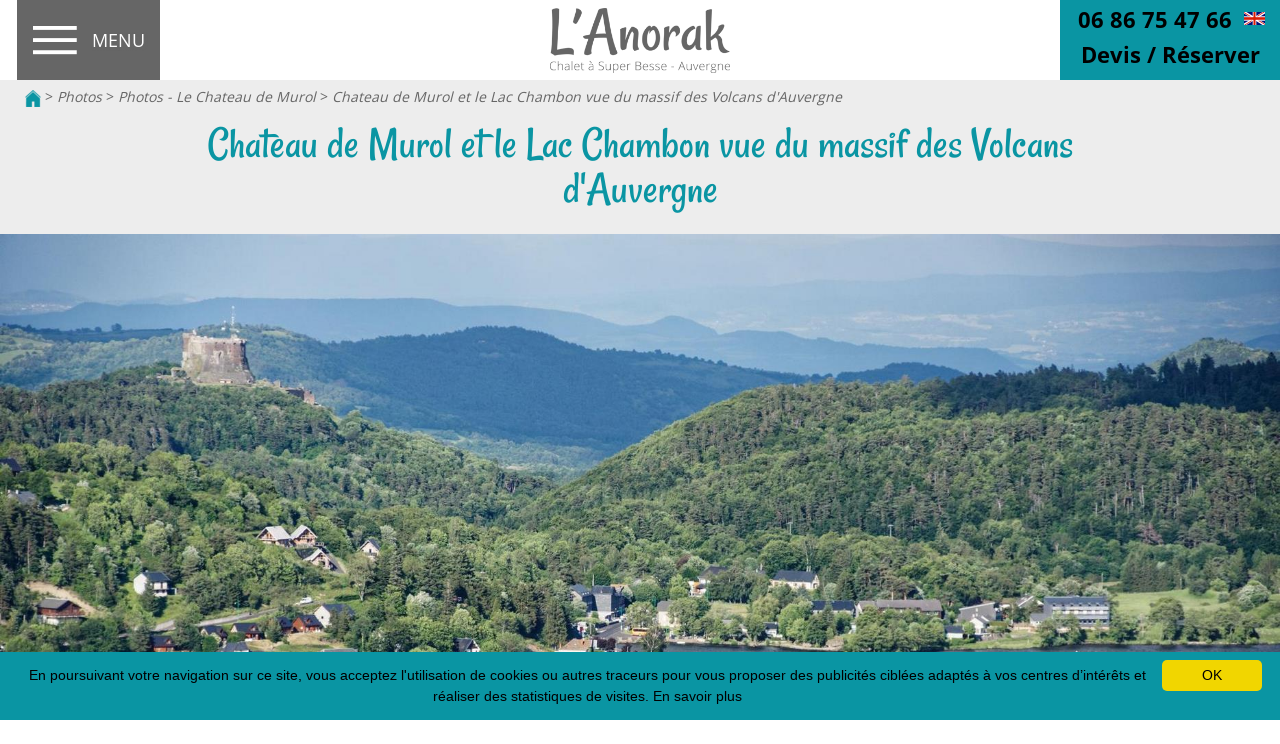

--- FILE ---
content_type: text/html; charset=utf-8
request_url: https://www.lanorak.com/62-photos/3121-photos-le-chateau-de-murol/554-chateau-de-murol-et-le-lac-chambon-vue-du-massif-des-volcans-d-auvergne.html
body_size: 27531
content:

<!DOCTYPE html>
<!--[if lte IE 7]> <html class="ie67 ie678" lang="fr"> <![endif]-->
<!--[if IE 8]> <html class="ie8 ie678" lang="fr"> <![endif]-->
<!--[if gt IE 8]><!--> <html lang="fr"> <!--<![endif]-->
	<head><title>
	Chateau de Murol et le Lac Chambon vue du massif des Volcans d'Auvergne - 
</title><meta name="description" content="Chateau de Murol et le Lac Chambon vue du massif des Volcans d'Auvergne - Phototheque de Super Besse"/>
<meta name="keywords" content=""/>

		<meta name="robots" content="index,follow">
		<meta http-equiv="Content-Type" content="text/html; charset=utf-8" /><meta name="viewport" content="width=device-width, initial-scale=1.0, maximum-scale=5.0" /><link rel="alternate" href="/rss.aspx" type="application/rss+xml" title="RSS" />

			<link hreflang="x-default" href="https://www.lanorak.com/62-photos/3121-photos-le-chateau-de-murol/554-chateau-de-murol-et-le-lac-chambon-vue-du-massif-des-volcans-d-auvergne.html" rel="alternate"/>
			<link hreflang="fr" href="https://www.lanorak.com/62-photos/3121-photos-le-chateau-de-murol/554-chateau-de-murol-et-le-lac-chambon-vue-du-massif-des-volcans-d-auvergne.html" rel="alternate"/>
			<link hreflang="en" href="https://www.lanorak.fr/62-photos/3121-pictures-the-chateau-de-murol/554-chateau-de-murol-and-lake-chambon-seen-from-the-volcans-d-auvergne-massif.html" rel="alternate"/>

			<meta property="og:title" content="Le Chalet l’Anorak Super Besse Centre, 4-10 personnes, dispose d’une magnifique vue sur Super Besse, le massif du Sancy et les monts du Cantal | Super Besse" /><meta property="og:type" content="website" /><meta property="og:url" content="https://www.lanorak.com/" /><meta property="og:image" content="https://www.lanorak.com/img/logo.png" /><link rel="shortcut icon" href="/img/favicon.ico" type="image/x-icon" /><link rel="icon" href="/img/favicon.ico" type="image/x-icon" />
			<link rel="stylesheet" type="text/css" href="/stylesheets/front_v5.less?v=12" />
		
		<!--[if lt IE 9]><script src="/js/html5.js" type="text/javascript" charset="utf-8"></script><![endif]-->
		<!--[if lt IE 9]><link href="/stylesheets/IE.less" rel="stylesheet" type="text/css" /><![endif]--> 

		<!-- Global site tag (gtag.js) - Google Analytics -->
<script async src=https://www.googletagmanager.com/gtag/js?id=UA-124371254-1></script>
<script>
  window.dataLayer = window.dataLayer || [];
  function gtag(){dataLayer.push(arguments);}
  gtag('js', new Date());

  gtag('config', 'UA-124371254-1');
</script>
				
					<link rel="canonical" href="https://www.lanorak.com/62-photos/3121-photos-le-chateau-de-murol/554-chateau-de-murol-et-le-lac-chambon-vue-du-massif-des-volcans-d-auvergne.html" />
				
			
			<!-- Google Tag Manager -->
			<script>(function(w,d,s,l,i){w[l]=w[l]||[];w[l].push({'gtm.start':
			new Date().getTime(),event:'gtm.js'});var f=d.getElementsByTagName(s)[0],
			j=d.createElement(s),dl=l!='dataLayer'?'&l='+l:'';j.async=true;j.src=
			'https://www.googletagmanager.com/gtm.js?id='+i+dl;f.parentNode.insertBefore(j,f);
			})(window,document,'script','dataLayer','GTM-NBZB6DX');</script>
			<!-- End Google Tag Manager -->
			<!-- Google tag (gtag.js) -->
			<script async src="https://www.googletagmanager.com/gtag/js?id=AW-17858836849"></script>
			<script>
			window.dataLayer = window.dataLayer || [];
			function gtag(){dataLayer.push(arguments);}
			gtag('js', new Date());

			gtag('config', 'AW-17858836849');
			</script>
	</head>
	
	<body class="interne ">

	<div id="slide_prin"></div>
<!-- Google Tag Manager (noscript) -->
<noscript><iframe src="https://www.googletagmanager.com/ns.html?id=GTM-NBZB6DX"
height="0" width="0" style="display:none;visibility:hidden" title="Google tag manager"></iframe></noscript>
<!-- End Google Tag Manager (noscript) -->	
<!-- Event snippet for Demande de devis conversion page -->
<script>
  gtag('event', 'conversion', {'send_to': 'AW-17858836849/dJjQCOTvsuAbEPHy4MNC'});
</script>
		<div id="wrapper">
			<header>
				<div class="center">
					<div class="oculteri">
					
					
					
					</div> 

					<div id="gaucheheader">
						

							<p id="logoNac"> 
								
									<a href="/" title="Chateau de Murol et le Lac Chambon vue du massif des Volcans d'Auvergne">
										&nbsp;
									</a> 
								
							</p>
						

						<nav id="menu" class="">
							<ul class="ovhd ulMenu">
								
										<li class="liMenu first noclick">
											<a href="/127-l-anorak" Class="lienMenu" title="L&#39;Anorak, Chalet à Super Besse avec vue imprenable sur le Lac des Hermines et le Massif">L'Anorak</a>
											
													<ul class="sousmenu">
												
													<li><a href="/127-l-anorak/13452-le-chalet-l-anorak-blotti-sous-la-neige-avec-son-spa-de-nage-et-une-vue-exceptionnelle-sur-super-besse.html" title="Le chalet l&#39;Anorak, blotti sous la neige, avec son spa de nage et une vue exceptionnelle sur Super-Besse">Le chalet l'Anorak, blotti sous la neige, avec son spa de nage et une vue exceptionnelle sur Super-Besse</a> 
													</li>
												
													<li><a href="/127-l-anorak/6850-le-chalet-l-anorak-a-super-besse-l-espace-sejour.html" title="Le chalet l&#39;Anorak à Super Besse, l&#39;espace séjour">Le chalet l'Anorak à Super Besse, l'espace séjour</a> 
													</li>
												
													<li><a href="/127-l-anorak/3875-chalet-avec-vue-imprenable-sur-le-lac-des-hermines-et-les-pistes-de-ski-de-super-besse.html" title="Chalet avec vue imprenable sur le lac des Hermines et les pistes de ski de Super Besse">Chalet avec vue imprenable sur le lac des Hermines et les pistes de ski de Super Besse</a> 
													</li>
												
													<li><a href="/127-l-anorak/12169-chalet-l-anorak-un-espace-de-vie-unique-au-coeur-des-monts-dore.html" title="Chalet l&#39;Anorak - un espace de vie unique au coeur des Monts Dore">Chalet l'Anorak - un espace de vie unique au coeur des Monts Dore</a> 
													</li>
												
													<li><a href="/127-l-anorak/6862-le-chalet-l-anorak-a-super-besse-et-le-centre-commerces-equipements-restaurations.html" title="Le chalet L&#39;Anorak à Super Besse et le centre - commerces, équipements, restaurations..">Le chalet L'Anorak à Super Besse et le centre - commerces, équipements, restaurations..</a> 
													</li>
												
													<li><a href="/127-l-anorak/6863-le-chalet-l-anorak-a-super-besse-et-les-pistes-de-ski-de-la-station-pour-tous-vos-sports-de-glisse.html" title="Le chalet L&#39;Anorak à Super Besse et les pistes de ski de la station, pour tous vos sports de glisse">Le chalet L'Anorak à Super Besse et les pistes de ski de la station, pour tous vos sports de glisse</a> 
													</li>
												
													<li><a href="/127-l-anorak/6864-le-chalet-l-anorak-a-super-besse-et-la-navette-gratuite-pour-rejoindre-les-pistes-de-ski-de-la-station.html" title="Le chalet L&#39;Anorak à Super Besse et la navette gratuite pour rejoindre les pistes de ski de la station">Le chalet L'Anorak à Super Besse et la navette gratuite pour rejoindre les pistes de ski de la station</a> 
													</li>
												
													<li><a href="/127-l-anorak/6865-le-chalet-l-anorak-a-super-besse-et-les-activites-sportives-ete-comme-hiver.html" title="Le chalet L&#39;Anorak à Super Besse et les activités sportives, été comme hiver">Le chalet L'Anorak à Super Besse et les activités sportives, été comme hiver</a> 
													</li>
												
													<li><a href="/127-l-anorak/12009-le-chalet-l-anorak-apres-les-abondantes-chutes-de-neige-de-la-nuit.html" title="Le Chalet l&#39;Anorak apres les abondantes chutes de neige de la nuit">Le Chalet l'Anorak apres les abondantes chutes de neige de la nuit</a> 
													</li>
												
													<li><a href="/127-l-anorak/12452-au-chalet-l-anorak-decouvrez-les-produits-auvergnats.html" title="Au Chalet l&#39;Anorak, découvrez les produits auvergnats">Au Chalet l'Anorak, découvrez les produits auvergnats</a> 
													</li>
												
													<li><a href="/127-l-anorak/12736-le-chalet-l-anorak-super-besse-un-chalet-atypique-dans-le-massif-du-sancy.html" title="Le chalet l&#39;Anorak Super Besse, un chalet atypique dans le Massif du Sancy">Le chalet l'Anorak Super Besse, un chalet atypique dans le Massif du Sancy</a> 
													</li>
												
													<li><a href="/127-l-anorak/12773-chalet-a-super-besse-avec-une-vue-incroyable-sur-les-monts-du-cantal-et-la-campagne-auvergnate.html" title="Chalet à Super Besse avec une vue incroyable sur les Monts du Cantal et la campagne auvergnate">Chalet à Super Besse avec une vue incroyable sur les Monts du Cantal et la campagne auvergnate</a> 
													</li>
												
													<li><a href="/127-l-anorak/12993-chalet-l-anorak-a-super-besse-un-havre-de-paix-pour-vous-et-vos-animaux-de-compagnie.html" title="Chalet l&#39;Anorak à Super Besse : Un havre de paix pour vous et vos animaux de compagnie">Chalet l'Anorak à Super Besse : Un havre de paix pour vous et vos animaux de compagnie</a> 
													</li>
												
													<li><a href="/127-l-anorak/13140-chalet-de-montagne-dans-le-massif-du-sancy.html" title="Chalet de Montagne dans le Massif du Sancy">Chalet de Montagne dans le Massif du Sancy</a> 
													</li>
												
													<li><a href="/127-l-anorak/3879-l-anorak-gite-de-charme-dans-le-sancy.html" title="L&#39;Anorak : Gîte de charme dans le Sancy">L'Anorak : Gîte de charme dans le Sancy</a> 
													</li>
												
													</ul>
												
										</li>
									
										<li class="liMenu first noclick">
											<a href="/10620-spa-de-nage" Class="lienMenu" title="Chalet avec Spa de Nage a Super Besse">Spa de Nage</a>
											
													<ul class="sousmenu">
												
													<li><a href="/10620-spa-de-nage/13414-chalet-avec-spa-de-nage-a-super-besse.html" title="Chalet avec Spa de nage a Super Besse">Chalet avec Spa de nage a Super Besse</a> 
													</li>
												
													<li><a href="/10620-spa-de-nage/10622-chalet-avec-spa-a-super-besse-profitez-d-une-magnifique-vue-sur-la-station-de-ski-de-super-besse.html" title="Chalet avec Spa à Super Besse, profitez d&#39;une magnifique vue sur la station de ski de Super Besse ">Chalet avec Spa à Super Besse, profitez d'une magnifique vue sur la station de ski de Super Besse </a> 
													</li>
												
													<li><a href="/10620-spa-de-nage/13177-love-room-dans-le-massif-du-sancy.html" title="Love Room dans le Massif du Sancy">Love Room dans le Massif du Sancy</a> 
													</li>
												
													<li><a href="/10620-spa-de-nage/13183-escapade-romantique-a-super-besse-dans-le-sancy.html" title="Escapade Romantique à Super Besse dans le Sancy">Escapade Romantique à Super Besse dans le Sancy</a> 
													</li>
												
													</ul>
												
										</li>
									
										<li class="liMenu first noclick">
											<a href="/3103-tarifs" Class="lienMenu" title="Tarifs de Location du Chalet l&#39;Anorak Super Besse, chalet au centre de Super Besse">Tarifs</a>
											
										</li>
									
										<li class="liMenu first noclick">
											<a href="/12795-webcams" Class="lienMenu" title="Webcams de Super Besse - 3 webcams pour suivre Super Besse pour après jour">Webcams</a>
											
													<ul class="sousmenu">
												
													<li><a href="/12795-webcams/13242-webcams-du-massif-du-sancy-panoramas-meteo-en-direct-meteo-neige-au-sancy.html" title="Webcams du Massif du Sancy, panoramas, météo en direct, météo neige au Sancy">Webcams du Massif du Sancy, panoramas, météo en direct, météo neige au Sancy</a> 
													</li>
												
													<li><a href="/12795-webcams/12801-webcams-a-super-besse.html" title="Webcams à Super Besse">Webcams à Super Besse</a> 
													</li>
												
													<li><a href="/12795-webcams/13227-les-webcams-du-mont-dore.html" title="Les Webcams du Mont Dore">Les Webcams du Mont Dore</a> 
													</li>
												
													<li><a href="/12795-webcams/12812-webcam-au-puy-de-sancy.html" title="Webcam au Puy de Sancy">Webcam au Puy de Sancy</a> 
													</li>
												
													<li><a href="/12795-webcams/13239-webcam-chastreix-sancy-la-station-meteo-live-meteo-des-neiges-a-chastreix-sancy.html" title="Webcam Chastreix-Sancy, la Station, météo live, météo des neiges à Chastreix-Sancy">Webcam Chastreix-Sancy, la Station, météo live, météo des neiges à Chastreix-Sancy</a> 
													</li>
												
													<li><a href="/12795-webcams/13230-webcam-lac-chambon-meteo-en-direct-a-chambon-lac.html" title="Webcam Lac Chambon. météo en direct à Chambon Lac">Webcam Lac Chambon. météo en direct à Chambon Lac</a> 
													</li>
												
													<li><a href="/12795-webcams/13233-webcam-a-murol-chateau-de-murol-meteo-en-direct-et-meteo-des-neiges-a-murol.html" title="Webcam à Murol : Chateau de Murol, météo en direct et météo des neiges à Murol">Webcam à Murol : Chateau de Murol, météo en direct et météo des neiges à Murol</a> 
													</li>
												
													<li><a href="/12795-webcams/13245-webcam-besse-et-saint-anastaise-meteo-et-enneigement.html" title="webcam Besse et Saint Anastaise, météo et enneigement">webcam Besse et Saint Anastaise, météo et enneigement</a> 
													</li>
												
													<li><a href="/12795-webcams/13323-webcams-du-lioran-dans-le-cantal-laissez-vous-emporter-par-la-magie-hivernale.html" title="Webcams du Lioran dans le Cantal - Laissez-vous emporter par la magie hivernale">Webcams du Lioran dans le Cantal - Laissez-vous emporter par la magie hivernale</a> 
													</li>
												
													</ul>
												
										</li>
									
										<li class="liMenu first noclick">
											<a href="/24-chambres" Class="lienMenu" title="Chalet avec 4 chambres proposant une vue imprenable sur les Monts du Cantal">Chambres</a>
											
													<ul class="sousmenu">
												
													<li><a href="/24-chambres/102-la-tyrolienne-chambre-confort-1-a-2-personnes-avec-vue-sur-le-puy-de-chambourguet.html" title="La Tyrolienne - chambre confort 1 à 2 personnes avec vue sur le Puy de Chambourguet">La Tyrolienne - chambre confort 1 à 2 personnes avec vue sur le Puy de Chambourguet</a> 
													</li>
												
													<li><a href="/24-chambres/103-la-val-d-enfer-chambre-confort-1-a-2-personnes-avec-vue-sur-les-monts-du-cantal-et-les-pistes-de-super-besse.html" title="La Val d&#39;Enfer - chambre confort 1 à 2 personnes avec vue sur les monts du Cantal et les pistes de Super Besse">La Val d'Enfer - chambre confort 1 à 2 personnes avec vue sur les monts du Cantal et les pistes de Super Besse</a> 
													</li>
												
													<li><a href="/24-chambres/148-la-bois-joli-chambre-confort-1-a-4-personnes-avec-vue-sur-les-monts-du-cantal-et-le-lac-des-hermines.html" title="La  Bois Joli - chambre confort 1 à 4 personnes  avec vue sur les Monts du Cantal et le Lac des Hermines">La  Bois Joli - chambre confort 1 à 4 personnes  avec vue sur les Monts du Cantal et le Lac des Hermines</a> 
													</li>
												
													<li><a href="/24-chambres/6853-la-cascade-chambre-confort-1-a-2-personnes-en-rez-de-jardin-avec-vue-sur-les-monts-du-cantal.html" title="La Cascade - chambre confort 1 à 2 personnes en rez-de-jardin avec vue sur les Monts du Cantal">La Cascade - chambre confort 1 à 2 personnes en rez-de-jardin avec vue sur les Monts du Cantal</a> 
													</li>
												
													</ul>
												
										</li>
									
										<li class="liMenu first noclick">
											<a href="/6852-services" Class="lienMenu" title="Services au chalet - Local à Ski ou Vtt, buanderie et parking au pied du Chalet">Services</a>
											
													<ul class="sousmenu">
												
													<li><a href="/6852-services/6910-chalet-l-anorak-a-super-besse-salle-de-bains-du-2eme-etage.html" title="Chalet l&#39;Anorak à Super Besse, salle de bains du 2ème étage ">Chalet l'Anorak à Super Besse, salle de bains du 2ème étage </a> 
													</li>
												
													<li><a href="/6852-services/6906-salle-de-bain-de-la-chambre-la-cascade-elegance-et-confort-en-rez-de-jardin.html" title="Salle de Bain de la Chambre La Cascade – Élégance et Confort en Rez-de-Jardin">Salle de Bain de la Chambre La Cascade – Élégance et Confort en Rez-de-Jardin</a> 
													</li>
												
													<li><a href="/6852-services/6859-la-buanderie-et-ses-equipements.html" title="La buanderie et ses équipements">La buanderie et ses équipements</a> 
													</li>
												
													<li><a href="/6852-services/6860-local-a-ski-local-a-velo-du-chalet-l-anorak.html" title="Local à ski/ Local à vélo du chalet L&#39;Anorak">Local à ski/ Local à vélo du chalet L'Anorak</a> 
													</li>
												
													<li><a href="/6852-services/6902-le-parking-du-chalet-l-anorak-a-super-besse.html" title="Le parking du chalet l&#39;Anorak à Super Besse">Le parking du chalet l'Anorak à Super Besse</a> 
													</li>
												
													</ul>
												
										</li>
									
										<li class="liMenu first noclick">
											<a href="/62-photos" Class="lienMenu selected" title="Photos et Images du Chalet l&#39;Anorak, de Super Besse et des Volcans d&#39;Auvergne">Photos</a>
											
													<ul class="sousmenu">
												
													<li><a href="/62-photos/11800-photos-aeriennes-du-massif-montagneux-des-monts-dore.html" title="Photos Aériennes du Massif Montagneux des Monts Dore">Photos Aériennes du Massif Montagneux des Monts Dore</a> 
													</li>
												
													<li><a href="/62-photos/11414-photos-station-de-ski-de-super-besse-vue-du-ciel-sous-la-neige.html" title="Photos - Station de ski de Super Besse vue du ciel sous la Neige">Photos - Station de ski de Super Besse vue du ciel sous la Neige</a> 
													</li>
												
													<li><a href="/62-photos/12553-les-cretes-du-sancy.html" title="Les Crêtes du Sancy">Les Crêtes du Sancy</a> 
													</li>
												
													<li><a href="/62-photos/12104-photos-tyrolienne-super-besse.html" title="Photos - Tyrolienne Super Besse">Photos - Tyrolienne Super Besse</a> 
													</li>
												
													<li><a href="/62-photos/3827-photos-et-images-du-chalet-l-anorak-chalet-a-super-besse.html" title="Photos et Images du Chalet l&#39;Anorak, Chalet a Super Besse">Photos et Images du Chalet l'Anorak, Chalet a Super Besse</a> 
													</li>
												
													<li><a href="/62-photos/10813-photos-chalet-avec-jacuzzi-a-super-besse.html" title="Photos - Chalet avec Jacuzzi à Super Besse">Photos - Chalet avec Jacuzzi à Super Besse</a> 
													</li>
												
													<li><a href="/62-photos/10993-photos-images-de-super-besse-en-septembre-octobre-novembre.html" title="Photos &amp; Images de Super Besse en septembre, octobre, novembre">Photos & Images de Super Besse en septembre, octobre, novembre</a> 
													</li>
												
													<li><a href="/62-photos/7031-photos-chambre-la-cascade-suite-parentale.html" title="Photos - Chambre La Cascade- Suite parentale">Photos - Chambre La Cascade- Suite parentale</a> 
													</li>
												
													<li><a href="/62-photos/3113-photos-chambre-val-d-enfer-1-2-personnes-avec-magnifique-vue-sur-le-massif.html" title="Photos - Chambre Val d&#39;Enfer 1/2 personnes avec magnifique vue sur le massif">Photos - Chambre Val d'Enfer 1/2 personnes avec magnifique vue sur le massif</a> 
													</li>
												
													<li><a href="/62-photos/3112-photos-chambre-tyrolienne-1-2-personne.html" title="Photos - Chambre Tyrolienne 1/2 personne">Photos - Chambre Tyrolienne 1/2 personne</a> 
													</li>
												
													<li><a href="/62-photos/3114-photos-chambre-bois-joli-1-4-personnes-avec-belle-vue-sur-le-lac-des-hermines.html" title="Photos - Chambre Bois Joli - 1/4 personnes avec belle vue sur le Lac des Hermines">Photos - Chambre Bois Joli - 1/4 personnes avec belle vue sur le Lac des Hermines</a> 
													</li>
												
													<li><a href="/62-photos/3265-photos-les-sports-de-glisse-a-super-besse.html" title="Photos - les Sports de Glisse a Super Besse">Photos - les Sports de Glisse a Super Besse</a> 
													</li>
												
													<li><a href="/62-photos/3115-photos-super-besse-sous-la-neige.html" title="Photos - Super Besse sous la Neige">Photos - Super Besse sous la Neige</a> 
													</li>
												
													<li><a href="/62-photos/3116-photos-super-besse-durant-la-saison-estivale.html" title="Photos - Super Besse durant la saison estivale">Photos - Super Besse durant la saison estivale</a> 
													</li>
												
													<li><a href="/62-photos/3305-photos-loisirs-et-activites-a-super-besse-durant-l-ete.html" title="Photos - Loisirs et activites à Super Besse durant l&#39;été">Photos - Loisirs et activites à Super Besse durant l'été</a> 
													</li>
												
													<li><a href="/62-photos/10852-photos-et-images-du-puy-de-dome-plus-haut-sommet-de-la-chaine-des-puys.html" title="Photos et Images du Puy de Dome, plus haut sommet de la chaine des Puys">Photos et Images du Puy de Dome, plus haut sommet de la chaine des Puys</a> 
													</li>
												
													<li><a href="/62-photos/3221-photos-randonner-hiver-comme-ete-a-super-besse-dans-le-parc-naturel-du-sancy.html" title="Photos - Randonner hiver comme été a Super Besse dans le parc naturel du Sancy">Photos - Randonner hiver comme été a Super Besse dans le parc naturel du Sancy</a> 
													</li>
												
													<li><a href="/62-photos/3117-photos-le-sancy-et-son-parc-naturel.html" title="Photos - Le Sancy et son parc Naturel">Photos - Le Sancy et son parc Naturel</a> 
													</li>
												
													<li><a href="/62-photos/3119-photos-les-volcans-d-auvergne-patrimoine-de-l-unesco.html" title="Photos - Les Volcans d&#39;Auvergne - patrimoine de l&#39;Unesco">Photos - Les Volcans d'Auvergne - patrimoine de l'Unesco</a> 
													</li>
												
													<li><a href="/62-photos/3120-photos-le-lac-pavin.html" title="Photos - Le Lac Pavin">Photos - Le Lac Pavin</a> 
													</li>
												
													<li><a href="/62-photos/3121-photos-le-chateau-de-murol.html" class="selected" title="Photos - Le Chateau de Murol">Photos - Le Chateau de Murol</a> 
													</li>
												
													<li><a href="/62-photos/3122-photos-le-lac-chambon.html" title="Photos - Le Lac Chambon">Photos - Le Lac Chambon</a> 
													</li>
												
													<li><a href="/62-photos/3398-photos-la-vallee-de-chaudefour.html" title="Photos - La Vallée de Chaudefour">Photos - La Vallée de Chaudefour</a> 
													</li>
												
													<li><a href="/62-photos/3675-photos-la-station-thermale-et-de-ski-du-mont-dore.html" title="Photos - la Station thermale et de ski du Mont Dore">Photos - la Station thermale et de ski du Mont Dore</a> 
													</li>
												
													<li><a href="/62-photos/3123-photos-saint-nectaire-et-son-fromage-aoc.html" title="Photos - Saint Nectaire et son fromage AOC">Photos - Saint Nectaire et son fromage AOC</a> 
													</li>
												
													<li><a href="/62-photos/3124-photos-le-puy-de-dome-grand-site-de-france.html" title="Photos - le Puy de Dôme, Grand site de France">Photos - le Puy de Dôme, Grand site de France</a> 
													</li>
												
													<li><a href="/62-photos/3125-photos-le-puy-de-dome-63-en-images.html" title="Photos - le Puy de Dôme (63) en images">Photos - le Puy de Dôme (63) en images</a> 
													</li>
												
													<li><a href="/62-photos/3185-photos-gastronomie-en-auvergne.html" title="Photos - Gastronomie en Auvergne">Photos - Gastronomie en Auvergne</a> 
													</li>
												
													<li><a href="/62-photos/3368-photos-faune-et-flore-dans-le-parc-naturel-du-sancy.html" title="Photos  - Faune et Flore dans le Parc Naturel du Sancy">Photos  - Faune et Flore dans le Parc Naturel du Sancy</a> 
													</li>
												
													<li><a href="/62-photos/10692-photos-et-images-du-puy-de-montchal.html" title="Photos et Images du Puy de Montchal">Photos et Images du Puy de Montchal</a> 
													</li>
												
													<li><a href="/62-photos/11125-photos-tyrolienne-super-besse-fantasticable-a-super-besse-en-auvergne.html" title="Photos - Tyrolienne Super Besse Fantasticable à Super Besse en Auvergne">Photos - Tyrolienne Super Besse Fantasticable à Super Besse en Auvergne</a> 
													</li>
												
													<li><a href="/62-photos/11671-photos-chalet-a-super-besse-sous-la-neige-chalet-l-anorak-super-besse.html" title="Photos - Chalet a Super Besse sous la neige, chalet l&#39;Anorak Super Besse">Photos - Chalet a Super Besse sous la neige, chalet l'Anorak Super Besse</a> 
													</li>
												
													<li><a href="/62-photos/11636-photos-la-vue-du-chalet-l-anorak-a-super-besse.html" title="Photos - la vue du Chalet l&#39;Anorak a Super Besse">Photos - la vue du Chalet l'Anorak a Super Besse</a> 
													</li>
												
													<li><a href="/62-photos/12115-photos-le-massif-adventif.html" title="Photos - Le Massif Adventif">Photos - Le Massif Adventif</a> 
													</li>
												
													<li><a href="/62-photos/12203-les-vacances-de-printemps-a-super-besse.html" title="Les Vacances de Printemps à Super Besse">Les Vacances de Printemps à Super Besse</a> 
													</li>
												
													<li><a href="/62-photos/13015-1961-naissance-de-la-course-de-cote-du-mont-dore.html" title="1961, Naissance de la Course de Cote du Mont Dore">1961, Naissance de la Course de Cote du Mont Dore</a> 
													</li>
												
													<li><a href="/62-photos/13213-le-puy-de-dome-le-spot-pour-admirer-une-mer-de-nuages.html" title="le Puy de Dôme, le Spot pour admirer une Mer de Nuages">le Puy de Dôme, le Spot pour admirer une Mer de Nuages</a> 
													</li>
												
													</ul>
												
										</li>
									
										<li class="liMenu first noclick">
											<a href="/38-videos" Class="lienMenu" title="Chalet / gite a Super Besse - Videos du chalet l&#39;Anorak a Super Besse dans le Puy de Dôme">Vidéos</a>
											
													<ul class="sousmenu">
												
													<li><a href="/38-videos/12971-le-super-coaster-mountain-coaster-nouvelle-attraction-a-super-besse.html" title="Le Super Coaster, mountain coaster, nouvelle attraction à Super Besse">Le Super Coaster, mountain coaster, nouvelle attraction à Super Besse</a> 
													</li>
												
													<li><a href="/38-videos/10581-gite-dans-la-chaine-des-puys-le-chalet-l-anorak-dans-le-massif-central.html" title="Gite dans la Chaîne des Puys, le Chalet l&#39;Anorak dans le Massif Central">Gite dans la Chaîne des Puys, le Chalet l'Anorak dans le Massif Central</a> 
													</li>
												
													<li><a href="/38-videos/10566-chalet-a-super-besse-centre-premieres-neiges.html" title="Chalet A Super Besse centre - premieres neiges">Chalet A Super Besse centre - premieres neiges</a> 
													</li>
												
													<li><a href="/38-videos/6935-chalet-a-super-besse-location-de-chalet-2-10-personnes-en-video.html" title="Chalet à Super Besse - Location de chalet 2/10 personnes en video">Chalet à Super Besse - Location de chalet 2/10 personnes en video</a> 
													</li>
												
													<li><a href="/38-videos/10571-coucher-de-soleil-sur-le-sancy-le-31-decembre-2019.html" title="Coucher de soleil sur le Sancy le 31 Décembre 2019">Coucher de soleil sur le Sancy le 31 Décembre 2019</a> 
													</li>
												
													<li><a href="/38-videos/10515-super-besse-vue-panoramique-au-mois-d-aout-super-besse-station-d-ete-en-auvergne.html" title="SUPER BESSE - VUE PANORAMiQUE AU MOIS D&#39;AOÛT, SUPER BESSE, STATION D&#39;ÉTÉ EN AUVERGNE">SUPER BESSE - VUE PANORAMiQUE AU MOIS D'AOÛT, SUPER BESSE, STATION D'ÉTÉ EN AUVERGNE</a> 
													</li>
												
													<li><a href="/38-videos/10512-chalet-super-besse-l-anorak-chalet-avec-vue-a-super-besse.html" title="Chalet Super Besse l&#39;Anorak, chalet avec vue à Super Besse">Chalet Super Besse l'Anorak, chalet avec vue à Super Besse</a> 
													</li>
												
													<li><a href="/38-videos/10544-decouvrez-les-chambres-du-chalet-l-anorak-chalet-au-centre-de-super-besse.html" title="Découvrez les chambres du Chalet l&#39;Anorak, chalet au centre de Super Besse">Découvrez les chambres du Chalet l'Anorak, chalet au centre de Super Besse</a> 
													</li>
												
													<li><a href="/38-videos/10576-super-besse-un-lieu-ideal-pour-visiter-le-sancy.html" title="SUPER BESSE - UN LIEU IDEAL POUR VISITER LE SANCY">SUPER BESSE - UN LIEU IDEAL POUR VISITER LE SANCY</a> 
													</li>
												
													<li><a href="/38-videos/10446-gite-dans-le-sancy-avec-magnifique-vue-sur-la-station-de-super-besse.html" title="Gite dans le Sancy avec Magnifique vue sur la station de Super Besse">Gite dans le Sancy avec Magnifique vue sur la station de Super Besse</a> 
													</li>
												
													<li><a href="/38-videos/10460-super-besse-sous-la-neige-en-2019.html" title="Super Besse sous la neige en 2019">Super Besse sous la neige en 2019</a> 
													</li>
												
													<li><a href="/38-videos/10463-le-puy-de-sancy-plus-haut-sommet-d-auvergne.html" title="Le Puy de Sancy, plus haut sommet d&#39;Auvergne">Le Puy de Sancy, plus haut sommet d'Auvergne</a> 
													</li>
												
													<li><a href="/38-videos/10466-super-besse-la-tyrolienne-fantasticable.html" title="Super Besse - La Tyrolienne Fantasticable">Super Besse - La Tyrolienne Fantasticable</a> 
													</li>
												
													<li><a href="/38-videos/10469-super-besse-station-estivale-en-auvergne.html" title="Super Besse - station estivale en Auvergne">Super Besse - station estivale en Auvergne</a> 
													</li>
												
													<li><a href="/38-videos/12928-super-besse-50-ans-d-histoire.html" title="Super Besse, 50 ans d&#39;Histoire">Super Besse, 50 ans d'Histoire</a> 
													</li>
												
													<li><a href="/38-videos/12948-les-vacances-de-neige-dans-les-stations-d-hiver-d-auvergne-en-1969.html" title="Les vacances de neige dans les stations d&#39;hiver d&#39;Auvergne en 1969">Les vacances de neige dans les stations d'hiver d'Auvergne en 1969</a> 
													</li>
												
													<li><a href="/38-videos/13003-le-lac-pavin-joyau-du-massif-du-sancy.html" title="Le Lac Pavin, joyau du Massif du Sancy">Le Lac Pavin, joyau du Massif du Sancy</a> 
													</li>
												
													<li><a href="/38-videos/13095-villa-a-sainte-maxime-la-marchellerie-piscine-et-vue-mer-sur-le-golfe-de-saint-tropez.html" title="Villa à Sainte Maxime, La Marchellerie, piscine et vue mer sur le Golfe de Saint Tropez">Villa à Sainte Maxime, La Marchellerie, piscine et vue mer sur le Golfe de Saint Tropez</a> 
													</li>
												
													<li><a href="/38-videos/13135-le-puy-de-sancy-volcan-emblematique-en-auvergne.html" title="Le Puy de Sancy, Volcan emblématique en Auvergne">Le Puy de Sancy, Volcan emblématique en Auvergne</a> 
													</li>
												
													</ul>
												
										</li>
									
										<li class="liMenu first noclick">
											<a href="/3101-offres/3742-offres-printemps-decouvrez-le-massif-central-et-super-besse-au-printemps-et-aux-vacances-de-paques.html" Class="lienMenu" title="Découvrez la destination de Super Besse - profitez de nos Offres">Offres</a>
											
													<ul class="sousmenu">
												
													<li><a href="/3101-offres/3742-offres-printemps-decouvrez-le-massif-central-et-super-besse-au-printemps-et-aux-vacances-de-paques.html" title="Offres printemps: Découvrez le Massif Central et Super Besse au printemps et aux vacances de Pâques">Offres printemps: Découvrez le Massif Central et Super Besse au printemps et aux vacances de Pâques</a> 
													</li>
												
													</ul>
												
										</li>
									
										<li class="liMenu first noclick">
											<a href="/27-hiver" Class="lienMenu" title="Super Besse en hiver : un écrin enneigé au cœur du Massif du Sancy">Hiver</a>
											
													<ul class="sousmenu">
												
													<li><a href="/27-hiver/13283-les-incontournables-a-super-besse-en-hiver.html" title="Les incontournables à Super Besse en hiver">Les incontournables à Super Besse en hiver</a> 
													</li>
												
													<li><a href="/27-hiver/13236-livraison-de-neige-par-le-pere-noel-a-super-besse.html" title="Livraison de neige par le Père Noël à Super Besse">Livraison de neige par le Père Noël à Super Besse</a> 
													</li>
												
													<li><a href="/27-hiver/11597-super-besse.html" title="Super Besse">Super Besse</a> 
													</li>
												
													<li><a href="/27-hiver/11569-coucher-de-soleil-a-super-besse.html" title="Coucher de Soleil à Super Besse">Coucher de Soleil à Super Besse</a> 
													</li>
												
													<li><a href="/27-hiver/11438-auvergne-super-besse-vue-du-ciel-sous-la-neige.html" title="Auvergne, Super Besse vue du Ciel sous la neige">Auvergne, Super Besse vue du Ciel sous la neige</a> 
													</li>
												
													<li><a href="/27-hiver/3486-domaine-skiable-de-super-besse.html" title="Domaine skiable de Super Besse">Domaine skiable de Super Besse</a> 
													</li>
												
													<li><a href="/27-hiver/3418-tyrolienne-fantasticable-tyrolienne-geante-a-super-besse-en-auvergne.html" title="Tyrolienne Fantasticable, tyrolienne géante à Super Besse en Auvergne">Tyrolienne Fantasticable, tyrolienne géante à Super Besse en Auvergne</a> 
													</li>
												
													<li><a href="/27-hiver/3450-le-ski-de-descente-en-famille-a-super-besse.html" title="Le ski de descente en famille à Super Besse">Le ski de descente en famille à Super Besse</a> 
													</li>
												
													<li><a href="/27-hiver/3451-le-snowboard-une-autre-facon-de-skier-a-super-besse.html" title="Le snowboard, une autre façon de skier a Super Besse">Le snowboard, une autre façon de skier a Super Besse</a> 
													</li>
												
													<li><a href="/27-hiver/3455-le-snowscoot-le-plein-de-sensation-a-super-besse.html" title="Le Snowscoot, le plein de sensation a Super Besse">Le Snowscoot, le plein de sensation a Super Besse</a> 
													</li>
												
													<li><a href="/27-hiver/3460-espace-piou-piou-pour-les-petits-a-l-esf-super-besse.html" title="Espace Piou Piou pour les petits à l&#39;ESF Super Besse">Espace Piou Piou pour les petits à l'ESF Super Besse</a> 
													</li>
												
													<li><a href="/27-hiver/3465-le-stade-de-luge-lou-madeliot-a-super-besse.html" title="Le Stade de luge Lou Madeliot à Super Besse">Le Stade de luge Lou Madeliot à Super Besse</a> 
													</li>
												
													<li><a href="/27-hiver/3473-ecoles-et-cours-de-ski-snowboard-snowscoot-a-super-besse.html" title="Ecoles et cours de ski, snowboard, snowscoot à Super Besse">Ecoles et cours de ski, snowboard, snowscoot à Super Besse</a> 
													</li>
												
													<li><a href="/27-hiver/3527-randonnee-en-raquettes-a-super-besse-dans-le-parc-naturel-du-sancy.html" title="Randonnée en raquettes à Super Besse dans le Parc Naturel du Sancy">Randonnée en raquettes à Super Besse dans le Parc Naturel du Sancy</a> 
													</li>
												
													<li><a href="/27-hiver/11589-coucher-de-soleil-au-puy-de-la-tache.html" title="Coucher de Soleil au Puy de La Tache">Coucher de Soleil au Puy de La Tache</a> 
													</li>
												
													<li><a href="/27-hiver/11618-le-puy-de-chambourguet-a-super-besse.html" title="Le Puy de Chambourguet à Super Besse">Le Puy de Chambourguet à Super Besse</a> 
													</li>
												
													<li><a href="/27-hiver/12166-montgolfiere-dans-le-massif-du-sancy.html" title="Montgolfière dans le Massif du Sancy">Montgolfière dans le Massif du Sancy</a> 
													</li>
												
													<li><a href="/27-hiver/12223-lever-de-soleil-hivernal-sur-le-station-de-ski-de-super-besse.html" title="Lever de soleil hivernal sur le station de ski de Super Besse">Lever de soleil hivernal sur le station de ski de Super Besse</a> 
													</li>
												
													<li><a href="/27-hiver/12787-le-puy-de-sancy-en-hiver.html" title="Le Puy de Sancy en Hiver">Le Puy de Sancy en Hiver</a> 
													</li>
												
													<li><a href="/27-hiver/12824-meteo-des-neiges-a-super-besse.html" title="Météo des Neiges à Super Besse">Météo des Neiges à Super Besse</a> 
													</li>
												
													<li><a href="/27-hiver/12857-super-besse-et-le-lac-pavin.html" title="Super Besse et le Lac Pavin">Super Besse et le Lac Pavin</a> 
													</li>
												
													<li><a href="/27-hiver/12876-le-puy-de-montchal-volcan-du-sancy.html" title="Le Puy de Montchal volcan du Sancy">Le Puy de Montchal volcan du Sancy</a> 
													</li>
												
													<li><a href="/27-hiver/13218-chalet-l-anorak-a-super-besse-votre-refuge-enneige-ideal.html" title="Chalet l&#39;Anorak à Super Besse : votre refuge enneigé idéal">Chalet l'Anorak à Super Besse : votre refuge enneigé idéal</a> 
													</li>
												
													<li><a href="/27-hiver/13309-les-monts-du-cantal-en-hiver.html" title="Les Monts du Cantal en Hiver">Les Monts du Cantal en Hiver</a> 
													</li>
												
													</ul>
												
										</li>
									
										<li class="liMenu first noclick">
											<a href="/131-ete" Class="lienMenu" title="Super Besse en été : Une immersion grandeur nature au cœur du Sancy">Eté</a>
											
													<ul class="sousmenu">
												
													<li><a href="/131-ete/3424-tyrolienne-fantasticable-le-plein-de-sensation-a-super-besse.html" title="Tyrolienne Fantasticable, le plein de sensation à Super Besse">Tyrolienne Fantasticable, le plein de sensation à Super Besse</a> 
													</li>
												
													<li><a href="/131-ete/3489-luge-d-ete-a-super-besse-une-animation-a-succes-a-super-besse.html" title="Luge d&#39;été a Super Besse - une animation a succes a Super Besse">Luge d'été a Super Besse - une animation a succes a Super Besse</a> 
													</li>
												
													<li><a href="/131-ete/3513-le-lac-des-hermines-a-super-besse-plage-jeux-aquatiques-pedalos-paddle-baignade.html" title="Le lac des Hermines à Super Besse, plage, jeux aquatiques, pédalos, paddle, baignade">Le lac des Hermines à Super Besse, plage, jeux aquatiques, pédalos, paddle, baignade</a> 
													</li>
												
													<li><a href="/131-ete/3524-vtt-de-descente-a-super-besse-bike-park-et-randonnee-a-velo.html" title="Vtt de descente a Super Besse, Bike Park et randonnee à Velo">Vtt de descente a Super Besse, Bike Park et randonnee à Velo</a> 
													</li>
												
													<li><a href="/131-ete/11753-super-besse-balade-au-puy-de-sancy.html" title="Super Besse, Balade au Puy de Sancy">Super Besse, Balade au Puy de Sancy</a> 
													</li>
												
													<li><a href="/131-ete/12291-la-merveilleuse-grande-cascade-au-mont-dore-dans-le-massif-du-sancy.html" title="La merveilleuse Grande Cascade au Mont Dore dans le Massif du Sancy">La merveilleuse Grande Cascade au Mont Dore dans le Massif du Sancy</a> 
													</li>
												
													<li><a href="/131-ete/12387-super-besse-est-une-destination-ideale-pour-les-vacances-d-ete.html" title="Super Besse est une destination idéale pour les vacances d&#39;été">Super Besse est une destination idéale pour les vacances d'été</a> 
													</li>
												
													<li><a href="/131-ete/12781-le-puy-de-sancy-perle-du-sancy.html" title="Le Puy de Sancy, perle du Sancy">Le Puy de Sancy, perle du Sancy</a> 
													</li>
												
													<li><a href="/131-ete/12835-week-end-a-super-besse.html" title="Week-end à Super Besse">Week-end à Super Besse</a> 
													</li>
												
													<li><a href="/131-ete/12968-le-super-coaster-le-plein-de-sensation-a-super-besse.html" title="Le Super Coaster, le plein de sensation à Super Besse">Le Super Coaster, le plein de sensation à Super Besse</a> 
													</li>
												
													<li><a href="/131-ete/13023-super-besse-au-debut-de-l-ete.html" title="Super Besse au début de l&#39;été">Super Besse au début de l'été</a> 
													</li>
												
													<li><a href="/131-ete/13077-les-nocturnes-du-puy-de-dome-evenement-au-sommet.html" title="Les Nocturnes du Puy de Dôme, événement au sommet">Les Nocturnes du Puy de Dôme, événement au sommet</a> 
													</li>
												
													</ul>
												
										</li>
									
										<li class="liMenu first noclick">
											<a href="/132-la-randonnee" Class="lienMenu" title="Découverte du Massif du Sancy à pied ou à Cheval">La Randonnée</a>
											
													<ul class="sousmenu">
												
													<li><a href="/132-la-randonnee/13289-pourquoi-decouvrir-le-massif-du-sancy-en-randonnee.html" title="Pourquoi découvrir le Massif du Sancy en randonnée ?">Pourquoi découvrir le Massif du Sancy en randonnée ?</a> 
													</li>
												
													<li><a href="/132-la-randonnee/12373-les-cretes-du-sancy-sentier-de-randonnee-star-du-massif-du-sancy.html" title="Les Crêtes du Sancy, sentier de randonnée star du Massif du Sancy">Les Crêtes du Sancy, sentier de randonnée star du Massif du Sancy</a> 
													</li>
												
													<li><a href="/132-la-randonnee/3725-randonnee-dans-le-sancy-les-plus-beaux-panoramas-de-l-auvergne.html" title="Randonnée dans Le Sancy - Les plus Beaux panoramas de l&#39;Auvergne">Randonnée dans Le Sancy - Les plus Beaux panoramas de l'Auvergne</a> 
													</li>
												
													<li><a href="/132-la-randonnee/10669-le-val-de-courre.html" title="Le Val de Courre">Le Val de Courre</a> 
													</li>
												
													<li><a href="/132-la-randonnee/10680-la-grande-cascade-au-mont-dore.html" title="La Grande Cascade au Mont Dore">La Grande Cascade au Mont Dore</a> 
													</li>
												
													<li><a href="/132-la-randonnee/10683-randonnee-autour-du-lac-pavin.html" title="Randonnee autour du Lac Pavin">Randonnee autour du Lac Pavin</a> 
													</li>
												
													<li><a href="/132-la-randonnee/10705-ascension-du-puy-de-sancy-plus-haut-sommet-d-auvergne.html" title="Ascension du Puy de Sancy plus haut sommet d&#39;Auvergne">Ascension du Puy de Sancy plus haut sommet d'Auvergne</a> 
													</li>
												
													<li><a href="/132-la-randonnee/11778-banne-d-ordanche-balade-au-sommet-de-la-banne-d-ordanche-au-coucher-du-soleil.html" title="Banne d&#39;Ordanche, Balade au sommet de la Banne d&#39;Ordanche au coucher du soleil">Banne d'Ordanche, Balade au sommet de la Banne d'Ordanche au coucher du soleil</a> 
													</li>
												
													<li><a href="/132-la-randonnee/11987-coucher-de-soleil-au-puy-de-sancy-via-super-besse.html" title="Coucher de Soleil au Puy de Sancy via Super Besse">Coucher de Soleil au Puy de Sancy via Super Besse</a> 
													</li>
												
													<li><a href="/132-la-randonnee/12211-balade-au-puy-de-chambourguet-durant-les-vacances-de-printemps-a-super-besse-en-auvergne.html" title="Balade au Puy de Chambourguet durant les vacances de printemps à Super Besse en Auvergne">Balade au Puy de Chambourguet durant les vacances de printemps à Super Besse en Auvergne</a> 
													</li>
												
													<li><a href="/132-la-randonnee/12297-decouvrez-le-massif-du-sancy-au-printemps.html" title="Découvrez le Massif du Sancy au Printemps">Découvrez le Massif du Sancy au Printemps</a> 
													</li>
												
													<li><a href="/132-la-randonnee/12480-coucher-de-soleil-au-sommet-du-roc-de-cuzeau.html" title="Coucher de soleil au Sommet du Roc de Cuzeau">Coucher de soleil au Sommet du Roc de Cuzeau</a> 
													</li>
												
													<li><a href="/132-la-randonnee/12499-le-pic-du-capucin-panorama-a-360-degres-sur-les-monts-dore.html" title="Le Pic du Capucin, panorama a 360 degrés sur les Monts Dore">Le Pic du Capucin, panorama a 360 degrés sur les Monts Dore</a> 
													</li>
												
													<li><a href="/132-la-randonnee/12520-de-la-station-de-chastreix-sancy-au-sommet-du-puy-de-sancy.html" title="De La Station de Chastreix-Sancy au Sommet du Puy de Sancy">De La Station de Chastreix-Sancy au Sommet du Puy de Sancy</a> 
													</li>
												
													<li><a href="/132-la-randonnee/12838-le-puy-de-sancy-un-joyau-naturel-majestueux-au-cur-de-l-auvergne.html" title="Le Puy de Sancy : un joyau naturel majestueux au cœur de l&#39;Auvergne">Le Puy de Sancy : un joyau naturel majestueux au cœur de l'Auvergne</a> 
													</li>
												
													<li><a href="/132-la-randonnee/12849-la-vallee-de-chaudefour-et-super-besse.html" title="La Vallée de Chaudefour et Super Besse">La Vallée de Chaudefour et Super Besse</a> 
													</li>
												
													<li><a href="/132-la-randonnee/12896-randonnee-au-puy-pariou-en-auvergne.html" title="Randonnée au Puy Pariou en Auvergne">Randonnée au Puy Pariou en Auvergne</a> 
													</li>
												
													<li><a href="/132-la-randonnee/12931-le-gr30-tour-des-lacs-d-auvergne.html" title="Le GR®30, Tour des Lacs d&#39;Auvergne">Le GR®30, Tour des Lacs d'Auvergne</a> 
													</li>
												
													<li><a href="/132-la-randonnee/13355-le-puy-de-cliergue-un-balcon-sauvage-sur-le-massif-du-sancy.html" title="Le Puy de Cliergue : Un Balcon Sauvage sur le Massif du Sancy">Le Puy de Cliergue : Un Balcon Sauvage sur le Massif du Sancy</a> 
													</li>
												
													</ul>
												
										</li>
									
										<li class="liMenu first noclick">
											<a href="/61-a-visiter" Class="lienMenu" title="Le Massif du Sancy en Auvergne, des paysages fascinants, des villages pittoresques et des produits du Terroir.">A visiter</a>
											
													<ul class="sousmenu">
												
													<li><a href="/61-a-visiter/10737-le-puy-de-sancy-plus-haut-sommet-du-massif-central-en-auvergne.html" title="Le Puy de Sancy, plus haut sommet du Massif Central en Auvergne">Le Puy de Sancy, plus haut sommet du Massif Central en Auvergne</a> 
													</li>
												
													<li><a href="/61-a-visiter/11346-le-lac-pavin-une-feerie-de-couleurs-a-l-automne.html" title="Le Lac Pavin, une féérie de couleurs à l&#39;Automne">Le Lac Pavin, une féérie de couleurs à l'Automne</a> 
													</li>
												
													<li><a href="/61-a-visiter/3535-la-vallee-de-chaudefour-parc-naturel-du-sancy.html" title="La vallée de Chaudefour, parc naturel du Sancy">La vallée de Chaudefour, parc naturel du Sancy</a> 
													</li>
												
													<li><a href="/61-a-visiter/3542-le-chateau-de-murol-chateau-fort-en-auvergne-vue-imprenable-sur-le-lac-chambon.html" title="Le château de Murol, château fort en Auvergne - vue imprenable sur le lac Chambon">Le château de Murol, château fort en Auvergne - vue imprenable sur le lac Chambon</a> 
													</li>
												
													<li><a href="/61-a-visiter/3559-saint-nectaire-berceau-du-fromage-eponyme-fromage-aoc-d-auvergne.html" title="Saint Nectaire, berceau du Fromage Eponyme, fromage AOC d&#39;Auvergne">Saint Nectaire, berceau du Fromage Eponyme, fromage AOC d'Auvergne</a> 
													</li>
												
													<li><a href="/61-a-visiter/3571-le-lac-chambon-visite-et-activites-autour-du-lac-chambon.html" title="Le lac Chambon, visite et activites autour du lac Chambon">Le lac Chambon, visite et activites autour du lac Chambon</a> 
													</li>
												
													<li><a href="/61-a-visiter/3723-station-thermale-du-mont-dore-et-station-de-ski-du-mont-dore.html" title="Station thermale du Mont Dore et Station de Ski du Mont Dore">Station thermale du Mont Dore et Station de Ski du Mont Dore</a> 
													</li>
												
													<li><a href="/61-a-visiter/10724-aux-sources-de-la-dordogne-dans-le-massif-du-sancy.html" title="Aux Sources de la Dordogne dans le Massif du Sancy">Aux Sources de la Dordogne dans le Massif du Sancy</a> 
													</li>
												
													<li><a href="/61-a-visiter/10736-la-vallee-du-val-d-enfer-dans-le-massif-du-sancy.html" title="La Vallée du Val d&#39;Enfer dans le Massif du Sancy">La Vallée du Val d'Enfer dans le Massif du Sancy</a> 
													</li>
												
													<li><a href="/61-a-visiter/178-le-lac-pavin-lac-d-origine-volcanique-entre-besse-et-super-besse.html" title="Le Lac Pavin - Lac d&#39;origine volcanique entre Besse et Super Besse">Le Lac Pavin - Lac d'origine volcanique entre Besse et Super Besse</a> 
													</li>
												
													<li><a href="/61-a-visiter/10750-la-banne-d-ordanche-sommet-volcanique-du-massif-des-dores.html" title="La Banne d&#39;Ordanche, sommet volcanique du Massif des Dores">La Banne d'Ordanche, sommet volcanique du Massif des Dores</a> 
													</li>
												
													<li><a href="/61-a-visiter/10977-les-roches-tuiliere-et-sanadoire.html" title="Les Roches Tuiliere et Sanadoire">Les Roches Tuiliere et Sanadoire</a> 
													</li>
												
													<li><a href="/61-a-visiter/11843-la-bourboule-haut-lieu-du-thermalisme-dans-le-massif-du-sancy.html" title="La Bourboule haut lieu du Thermalisme dans le Massif du Sancy">La Bourboule haut lieu du Thermalisme dans le Massif du Sancy</a> 
													</li>
												
													<li><a href="/61-a-visiter/12248-le-sommet-du-puy-de-dome-incontournable-lieu-a-visiter-en-auvergne.html" title="Le Sommet du Puy de Dôme, incontournable lieu à visiter en Auvergne">Le Sommet du Puy de Dôme, incontournable lieu à visiter en Auvergne</a> 
													</li>
												
													<li><a href="/61-a-visiter/12406-la-vallee-de-la-fontaine-salee-est-une-magnifique-reserve-naturelle-au-cur-du-massif-du-sancy.html" title="La Vallée de la Fontaine Salée est une magnifique réserve naturelle au cœur du Massif du Sancy">La Vallée de la Fontaine Salée est une magnifique réserve naturelle au cœur du Massif du Sancy</a> 
													</li>
												
													<li><a href="/61-a-visiter/12591-la-vallee-de-chaudefour.html" title="La Vallée de Chaudefour">La Vallée de Chaudefour</a> 
													</li>
												
													<li><a href="/61-a-visiter/12598-la-vallee-de-la-dordogne.html" title="La Vallée de la Dordogne">La Vallée de la Dordogne</a> 
													</li>
												
													<li><a href="/61-a-visiter/12627-les-monts-du-cantal.html" title="Les Monts du Cantal">Les Monts du Cantal</a> 
													</li>
												
													<li><a href="/61-a-visiter/12636-le-plomb-du-cantal.html" title="Le Plomb du Cantal">Le Plomb du Cantal</a> 
													</li>
												
													<li><a href="/61-a-visiter/12648-le-puy-griou-volcan-dans-les-monts-du-cantal.html" title="Le Puy Griou, Volcan dans les Monts du Cantal">Le Puy Griou, Volcan dans les Monts du Cantal</a> 
													</li>
												
													<li><a href="/61-a-visiter/12649-le-puy-mary-sommet-emblematique-dans-les-monts-du-cantal.html" title="Le Puy Mary, sommet emblématique dans les Monts du Cantal">Le Puy Mary, sommet emblématique dans les Monts du Cantal</a> 
													</li>
												
													<li><a href="/61-a-visiter/12653-la-vallee-glaciaire-du-val-de-courre.html" title="La Vallée Glaciaire du Val de Courre">La Vallée Glaciaire du Val de Courre</a> 
													</li>
												
													<li><a href="/61-a-visiter/12664-la-reserve-naturelle-nationale-de-chastreix-sancy.html" title="La Réserve Naturelle Nationale de Chastreix-Sancy">La Réserve Naturelle Nationale de Chastreix-Sancy</a> 
													</li>
												
													<li><a href="/61-a-visiter/12670-le-puy-de-montchal-sommet-du-massif-du-sancy.html" title="Le Puy de Montchal, sommet du Massif du Sancy">Le Puy de Montchal, sommet du Massif du Sancy</a> 
													</li>
												
													<li><a href="/61-a-visiter/12673-besse-saint-anastaise.html" title="Besse Saint Anastaise">Besse Saint Anastaise</a> 
													</li>
												
													<li><a href="/61-a-visiter/12717-le-col-de-la-croix-saint-robert.html" title="Le Col de la Croix Saint Robert">Le Col de la Croix Saint Robert</a> 
													</li>
												
													<li><a href="/61-a-visiter/12720-super-besse.html" title="Super Besse">Super Besse</a> 
													</li>
												
													<li><a href="/61-a-visiter/12762-murol.html" title="Murol">Murol</a> 
													</li>
												
													<li><a href="/61-a-visiter/12866-la-station-du-mont-dore.html" title="La Station du Mont-Dore">La Station du Mont-Dore</a> 
													</li>
												
													<li><a href="/61-a-visiter/12872-le-puy-gros-sancy.html" title="Le Puy Gros (Sancy)">Le Puy Gros (Sancy)</a> 
													</li>
												
													<li><a href="/61-a-visiter/12890-le-puy-pariou-volcan-emblematique-en-auvergne.html" title="Le Puy Pariou, Volcan emblématique en Auvergne">Le Puy Pariou, Volcan emblématique en Auvergne</a> 
													</li>
												
													<li><a href="/61-a-visiter/12906-la-chaine-des-puys.html" title="La Chaîne des Puys">La Chaîne des Puys</a> 
													</li>
												
													<li><a href="/61-a-visiter/12916-le-parc-naturel-regional-des-volcans-d-auvergne.html" title="Le Parc Naturel Régional des Volcans d&#39;Auvergne">Le Parc Naturel Régional des Volcans d'Auvergne</a> 
													</li>
												
													<li><a href="/61-a-visiter/12999-saint-nectaire-au-coeur-du-sancy.html" title="Saint Nectaire, au coeur du Sancy">Saint Nectaire, au coeur du Sancy</a> 
													</li>
												
													<li><a href="/61-a-visiter/13156-le-lac-de-guery-plus-haut-lac-d-auvergne.html" title="Le Lac de Guery, plus haut lac d&#39;Auvergne">Le Lac de Guery, plus haut lac d'Auvergne</a> 
													</li>
												
													<li><a href="/61-a-visiter/13203-mer-de-nuages-en-auvergne.html" title="Mer de Nuages en Auvergne">Mer de Nuages en Auvergne</a> 
													</li>
												
													<li><a href="/61-a-visiter/13266-le-puy-de-l-angle-sommet-majestueux-des-monts-dore.html" title="Le Puy de l&#39;Angle, Sommet majestueux des Monts Dore">Le Puy de l'Angle, Sommet majestueux des Monts Dore</a> 
													</li>
												
													<li><a href="/61-a-visiter/13292-le-puy-ferrand-sommet-du-sancy.html" title="Le Puy Ferrand, Sommet du Sancy">Le Puy Ferrand, Sommet du Sancy</a> 
													</li>
												
													<li><a href="/61-a-visiter/13365-le-lac-des-hermines-une-oasis-de-plaisirs-au-cur-du-sancy.html" title="Le Lac des Hermines : Une Oasis de Plaisirs au Cœur du Sancy">Le Lac des Hermines : Une Oasis de Plaisirs au Cœur du Sancy</a> 
													</li>
												
													<li><a href="/61-a-visiter/13387-le-parc-fenestre-a-la-bourboule.html" title="Le Parc Fenestre à la Bourboule">Le Parc Fenestre à la Bourboule</a> 
													</li>
												
													<li><a href="/61-a-visiter/13388-le-casino-de-la-bourboule-elegance-et-divertissement-au-cur-du-sancy.html" title="Le Casino de La Bourboule : Élégance et Divertissement au Cœur du Sancy">Le Casino de La Bourboule : Élégance et Divertissement au Cœur du Sancy</a> 
													</li>
												
													<li><a href="/61-a-visiter/13392-le-col-de-la-croix-saint-robert-col-sauvage-au-cur-du-sancy.html" title="Le Col de la Croix Saint-Robert : Col Sauvage au Cœur du Sancy">Le Col de la Croix Saint-Robert : Col Sauvage au Cœur du Sancy</a> 
													</li>
												
													</ul>
												
										</li>
									
										<li class="liMenu first noclick">
											<a href="/3100-gastronomie" Class="lienMenu" title="Gastronomie en Auvergne - Restaurants, Fromages et plats traditionnels a découvrir A Super Besse">Gastronomie</a>
											
													<ul class="sousmenu">
												
													<li><a href="/3100-gastronomie/3411-restaurant-le-bessoi-a-besse-et-saint-anastaise-une-halte-cosy-et-gourmande.html" title="Restaurant Le Bessoi à Besse-et-Saint-Anastaise, une halte cosy et gourmande">Restaurant Le Bessoi à Besse-et-Saint-Anastaise, une halte cosy et gourmande</a> 
													</li>
												
													<li><a href="/3100-gastronomie/3613-la-route-des-fromages-aop-auvergne-le-saint-nectaire-le-cantal-le-salers-la-fourme-d-ambert-le-bleu-d-auvergne.html" title="La route des fromages AOP Auvergne : le Saint-Nectaire, le Cantal, le Salers, la Fourme d&#39;Ambert, le Bleu d&#39;Auvergne">La route des fromages AOP Auvergne : le Saint-Nectaire, le Cantal, le Salers, la Fourme d'Ambert, le Bleu d'Auvergne</a> 
													</li>
												
													<li><a href="/3100-gastronomie/13037-besse-et-saint-anastaise-les-produits-du-terroir-en-fete.html" title="Besse et Saint Anastaise, les produits du Terroir en fête">Besse et Saint Anastaise, les produits du Terroir en fête</a> 
													</li>
												
													<li><a href="/3100-gastronomie/13261-le-panoramique-super-besse.html" title="Le Panoramique Super Besse">Le Panoramique Super Besse</a> 
													</li>
												
													<li><a href="/3100-gastronomie/13330-charcuterie-auvergnate.html" title="Charcuterie Auvergnate">Charcuterie Auvergnate</a> 
													</li>
												
													<li><a href="/3100-gastronomie/13331-l-aligot-specialite-auvergnate.html" title="l&#39;Aligot, specialité auvergnate">l'Aligot, specialité auvergnate</a> 
													</li>
												
													<li><a href="/3100-gastronomie/13332-truffade-pomme-de-terre-et-tome-fraiche.html" title="Truffade, pomme de terre et tome fraîche">Truffade, pomme de terre et tome fraîche</a> 
													</li>
												
													<li><a href="/3100-gastronomie/13336-la-potee-auvergnate-un-voyage-gourmand-au-cur-des-montagnes.html" title="La Potée Auvergnate : Un Voyage Gourmand au Cœur des Montagnes">La Potée Auvergnate : Un Voyage Gourmand au Cœur des Montagnes</a> 
													</li>
												
													<li><a href="/3100-gastronomie/13348-la-tarte-a-la-myrtille-une-douceur-sauvage-au-cur-du-massif-du-sancy.html" title="La Tarte à la Myrtille : Une Douceur Sauvage au Cœur du Massif du Sancy">La Tarte à la Myrtille : Une Douceur Sauvage au Cœur du Massif du Sancy</a> 
													</li>
												
													</ul>
												
										</li>
									
										<li class="liMenu first noclick">
											<a href="/10765-blog" Class="lienMenu" title="Découvrir le Massif du Sancy">Blog</a>
											
													<ul class="sousmenu">
												
													<li><a href="/10765-blog/12698-le-puy-de-sancy-cur-touristique-du-massif-du-sancy.html" title="Le Puy de Sancy, cœur touristique du Massif du Sancy">Le Puy de Sancy, cœur touristique du Massif du Sancy</a> 
													</li>
												
													<li><a href="/10765-blog/12682-auvergne-sancy-auto-tour-roadtrip-dans-le-massif-du-sancy.html" title="Auvergne Sancy Auto Tour - Roadtrip dans le Massif du Sancy">Auvergne Sancy Auto Tour - Roadtrip dans le Massif du Sancy</a> 
													</li>
												
													<li><a href="/10765-blog/12245-revue-massif-central-le-chalet-l-anorak-super-besse-chalet-avec-spa-a-super-besse.html" title="Revue Massif Central - le Chalet l-Anorak Super Besse, Chalet avec Spa à Super Besse">Revue Massif Central - le Chalet l-Anorak Super Besse, Chalet avec Spa à Super Besse</a> 
													</li>
												
													<li><a href="/10765-blog/12621-le-creux-de-soucy.html" title="Le Creux de Soucy">Le Creux de Soucy</a> 
													</li>
												
													<li><a href="/10765-blog/12569-spa-a-super-besse-le-reve-a-la-montagne.html" title="Spa à Super Besse, le rêve à la Montagne">Spa à Super Besse, le rêve à la Montagne</a> 
													</li>
												
													<li><a href="/10765-blog/12430-le-printemps-a-super-besse.html" title="Le printemps à Super Besse">Le printemps à Super Besse</a> 
													</li>
												
													<li><a href="/10765-blog/12345-une-escapade-incontournable-la-magnifique-station-de-super-besse-au-printemps.html" title="Une escapade incontournable: la Magnifique station de Super Besse au Printemps">Une escapade incontournable: la Magnifique station de Super Besse au Printemps</a> 
													</li>
												
													<li><a href="/10765-blog/11850-decouvrir-le-massif-du-sancy-en-automne-super-besse-le-mont-dore-la-bourboule-murol-et-le-puy-de-sancy.html" title="Découvrir le Massif du Sancy en Automne, Super Besse, Le Mont Dore, la Bourboule, Murol et le puy de Sancy">Découvrir le Massif du Sancy en Automne, Super Besse, Le Mont Dore, la Bourboule, Murol et le puy de Sancy</a> 
													</li>
												
													<li><a href="/10765-blog/11646-super-besse-les-premieres-neiges-saison-d-hiver-2022.html" title="Super Besse - les premières neiges saison d&#39;hiver 2022">Super Besse - les premières neiges saison d'hiver 2022</a> 
													</li>
												
													<li><a href="/10765-blog/11253-massif-du-sancy-un-incontournable-coucher-de-soleil-au-puy-de-sancy.html" title="Massif du Sancy, un incontournable, coucher de Soleil au Puy de Sancy">Massif du Sancy, un incontournable, coucher de Soleil au Puy de Sancy</a> 
													</li>
												
													<li><a href="/10765-blog/11213-massif-du-sancy-premieres-neiges-en-novembre-2022.html" title="Massif du Sancy, premieres neiges en novembre 2022">Massif du Sancy, premieres neiges en novembre 2022</a> 
													</li>
												
													<li><a href="/10765-blog/10764-gite-a-super-besse-decouvrez-le-gite-l-anorak.html" title="Gîte à Super Besse, Découvrez le Gîte l&#39;Anorak">Gîte à Super Besse, Découvrez le Gîte l'Anorak</a> 
													</li>
												
													<li><a href="/10765-blog/10952-super-besse-sous-les-couleurs-automnales.html" title="Super Besse Sous les couleurs automnales">Super Besse Sous les couleurs automnales</a> 
													</li>
												
													<li><a href="/10765-blog/10797-auvergne-montgolfiere-survol-du-sancy-sous-la-neige-en-montgolfiere.html" title="Auvergne Montgolfiere - Survol du Sancy sous la neige en Montgolfière">Auvergne Montgolfiere - Survol du Sancy sous la neige en Montgolfière</a> 
													</li>
												
													<li><a href="/10765-blog/10776-massif-du-sancy-le-puy-de-sancy-sous-la-neige.html" title="Massif du Sancy, le Puy de Sancy sous la neige">Massif du Sancy, le Puy de Sancy sous la neige</a> 
													</li>
												
													<li><a href="/10765-blog/3845-chalet-l-anorak-a-super-besse-chalet-a-louer-a-super-besse.html" title="Chalet l&#39;Anorak à Super Besse - chalet à louer à Super Besse">Chalet l'Anorak à Super Besse - chalet à louer à Super Besse</a> 
													</li>
												
													<li><a href="/10765-blog/10808-massif-du-sancy-la-grande-cascade-au-mont-dore-prise-par-la-glace.html" title="Massif du Sancy, la Grande Cascade au Mont Dore, prise par la glace">Massif du Sancy, la Grande Cascade au Mont Dore, prise par la glace</a> 
													</li>
												
													<li><a href="/10765-blog/11297-coucher-de-soleil-dans-le-massif-du-sancy.html" title="Coucher de Soleil dans le Massif du Sancy">Coucher de Soleil dans le Massif du Sancy</a> 
													</li>
												
													<li><a href="/10765-blog/10880-chalet-dans-le-sancy.html" title="Chalet dans le Sancy">Chalet dans le Sancy</a> 
													</li>
												
													<li><a href="/10765-blog/11073-chalet-massif-central.html" title="Chalet Massif Central">Chalet Massif Central</a> 
													</li>
												
													<li><a href="/10765-blog/11137-le-sommet-du-puy-de-dome.html" title="Le Sommet du Puy de Dôme">Le Sommet du Puy de Dôme</a> 
													</li>
												
													<li><a href="/10765-blog/11395-super-besse-vue-du-ciel-lever-de-soleil-sous-la-neige.html" title="Super Besse vue du Ciel, lever de soleil sous la neige">Super Besse vue du Ciel, lever de soleil sous la neige</a> 
													</li>
												
													<li><a href="/10765-blog/11473-reserve-naturelle-nationale-de-la-vallee-de-chaudefour.html" title="Réserve Naturelle Nationale de La Vallée de Chaudefour">Réserve Naturelle Nationale de La Vallée de Chaudefour</a> 
													</li>
												
													<li><a href="/10765-blog/11503-le-lac-de-guery-au-mont-dore-sous-la-neige.html" title="Le Lac de Guery au Mont Dore sous la neige">Le Lac de Guery au Mont Dore sous la neige</a> 
													</li>
												
													<li><a href="/10765-blog/11505-les-monts-dore.html" title="Les Monts Dore">Les Monts Dore</a> 
													</li>
												
													<li><a href="/10765-blog/11700-super-besse-les-nocturnes-de-la-station-de-super-besse.html" title="Super Besse - Les Nocturnes de la Station de Super Besse">Super Besse - Les Nocturnes de la Station de Super Besse</a> 
													</li>
												
													<li><a href="/10765-blog/11729-super-besse-week-end-de-ski-a-super-besse.html" title="Super Besse, week end de ski à Super Besse">Super Besse, week end de ski à Super Besse</a> 
													</li>
												
													<li><a href="/10765-blog/11937-course-de-cote-du-mont-dore-une-reference-dans-le-domaine-de-la-course-de-cote.html" title="Course de Côte du Mont Dore, une référence dans le domaine de la Course de Côte">Course de Côte du Mont Dore, une référence dans le domaine de la Course de Côte</a> 
													</li>
												
													<li><a href="/10765-blog/12058-super-besse-une-semaine-lors-des-vacances-d-hiver.html" title="Super Besse, une semaine lors des Vacances d&#39;hiver">Super Besse, une semaine lors des Vacances d'hiver</a> 
													</li>
												
													<li><a href="/10765-blog/12084-dameurs-et-dameuses-a-super-besse-le-travail-de-l-ombre.html" title="Dameurs et Dameuses a Super Besse, le travail de l&#39;ombre">Dameurs et Dameuses a Super Besse, le travail de l'ombre</a> 
													</li>
												
													<li><a href="/10765-blog/12346-le-mont-dore-au-cur-du-massif-du-sancy-et-de-la-vallee-de-la-dordogne-au-printemps.html" title="Le Mont Dore au cœur du Massif du Sancy et de la vallée de la Dordogne au printemps">Le Mont Dore au cœur du Massif du Sancy et de la vallée de la Dordogne au printemps</a> 
													</li>
												
													<li><a href="/10765-blog/12123-la-montagne-quelles-sont-nos-meilleures-adresses-de-spas-pour-vous-detendre-dans-le-sancy-en-auvergne.html" title="La Montagne - Quelles sont nos meilleures adresses de spas pour vous détendre dans le Sancy en Auvergne ?">La Montagne - Quelles sont nos meilleures adresses de spas pour vous détendre dans le Sancy en Auvergne ?</a> 
													</li>
												
													<li><a href="/10765-blog/12526-massif-du-sancy-le-chemin-des-cretes-du-sancy.html" title="Massif du Sancy, le chemin des Crêtes du Sancy">Massif du Sancy, le chemin des Crêtes du Sancy</a> 
													</li>
												
													<li><a href="/10765-blog/13189-super-besse-mer-de-nuages-sur-la-station-de-super-besse.html" title="Super Besse - Mer de Nuages sur la Station de Super Besse">Super Besse - Mer de Nuages sur la Station de Super Besse</a> 
													</li>
												
													<li><a href="/10765-blog/11145-le-sommet-puy-de-dome-un-incroyable-panorama-sur-la-chaine-des-puys.html" title="Le Sommet Puy de Dôme, un incroyable panorama sur la Chaîne des Puys">Le Sommet Puy de Dôme, un incroyable panorama sur la Chaîne des Puys</a> 
													</li>
												
													<li><a href="/10765-blog/12707-le-puy-de-la-tache-point-de-vue-majeur-du-massif-des-monts-dores.html" title="Le Puy de la Tache, point de vue majeur du Massif des Monts Dores">Le Puy de la Tache, point de vue majeur du Massif des Monts Dores</a> 
													</li>
												
													<li><a href="/10765-blog/12729-les-estives-du-massif-du-sancy.html" title="Les estives du Massif du Sancy">Les estives du Massif du Sancy</a> 
													</li>
												
													<li><a href="/10765-blog/12778-les-fetes-de-noel-en-auvergne.html" title="Les fêtes de Noël en Auvergne">Les fêtes de Noël en Auvergne</a> 
													</li>
												
													<li><a href="/10765-blog/12792-chutes-de-neige-attendues-sur-le-massif-du-sancy.html" title="Chutes de neige attendues sur le Massif du Sancy">Chutes de neige attendues sur le Massif du Sancy</a> 
													</li>
												
													<li><a href="/10765-blog/12817-la-meteo-a-super-besse.html" title="La Météo à Super Besse">La Météo à Super Besse</a> 
													</li>
												
													<li><a href="/10765-blog/12964-lac-pavin-la-nature-s-eveille-au-printemps.html" title="Lac Pavin, la nature s&#39;eveille au printemps">Lac Pavin, la nature s'eveille au printemps</a> 
													</li>
												
													<li><a href="/10765-blog/13020-le-circuit-de-charade-dans-le-puy-de-dome.html" title="Le Circuit de Charade dans le Puy de Dôme">Le Circuit de Charade dans le Puy de Dôme</a> 
													</li>
												
													<li><a href="/10765-blog/13061-luge-sur-rails-super-coaster-attraction-4-saisons-a-super-besse-plebliscitee-par-les-visiteurs.html" title="Luge Sur Rails - Super Coaster, attraction 4 saisons à Super Besse plébliscitée par les visiteurs">Luge Sur Rails - Super Coaster, attraction 4 saisons à Super Besse plébliscitée par les visiteurs</a> 
													</li>
												
													<li><a href="/10765-blog/13092-la-villa-la-marchellerie-villa-de-luxe-a-sainte-maxime-avec-piscine-privee-et-vue-mer-sur-le-golfe-de-saint-tropez.html" title="La Villa la Marchellerie, Villa de luxe à Sainte Maxime avec piscine privée et vue mer sur le Golfe de Saint Tropez">La Villa la Marchellerie, Villa de luxe à Sainte Maxime avec piscine privée et vue mer sur le Golfe de Saint Tropez</a> 
													</li>
												
													<li><a href="/10765-blog/13107-chalet-ma-cambuse-a-super-besse-votre-chalet-a-super-besse.html" title="Chalet Ma Cambuse à Super Besse : votre chalet à Super Besse">Chalet Ma Cambuse à Super Besse : votre chalet à Super Besse</a> 
													</li>
												
													<li><a href="/10765-blog/13131-decouvrez-le-chalet-l-anorak-super-besse-relais-motard-dans-le-massif-du-sancy.html" title="Decouvrez le Chalet l&#39;Anorak Super Besse, relais motard dans le Massif du Sancy">Decouvrez le Chalet l'Anorak Super Besse, relais motard dans le Massif du Sancy</a> 
													</li>
												
													<li><a href="/10765-blog/13160-les-lieux-a-visiter-autour-de-besse-et-saint-anastaise.html" title="Les lieux à Visiter autour de Besse et Saint Anastaise">Les lieux à Visiter autour de Besse et Saint Anastaise</a> 
													</li>
												
													<li><a href="/10765-blog/13163-les-lacs-du-sancy-lacs-volcaniques-dans-le-massif-central.html" title="Les Lacs du Sancy, lacs volcaniques dans le Massif Central">Les Lacs du Sancy, lacs volcaniques dans le Massif Central</a> 
													</li>
												
													<li><a href="/10765-blog/13186-super-besse-a-decouvrir-en-toute-saison.html" title="Super Besse, a découvrir en toute saison">Super Besse, a découvrir en toute saison</a> 
													</li>
												
													<li><a href="/10765-blog/13196-sancy-mer-de-nuages-dans-le-massif-des-monts-dore.html" title="Sancy, Mer de nuages dans le Massif des Monts Dore">Sancy, Mer de nuages dans le Massif des Monts Dore</a> 
													</li>
												
													<li><a href="/10765-blog/13221-l-ecole-des-peintres-de-murol.html" title="L&#39;Ecole des Peintres de Murol">L'Ecole des Peintres de Murol</a> 
													</li>
												
													<li><a href="/10765-blog/13278-que-faire-a-super-besse-durant-vos-vacances-d-ete.html" title="Que Faire à Super Besse durant vos vacances d&#39;été">Que Faire à Super Besse durant vos vacances d'été</a> 
													</li>
												
													<li><a href="/10765-blog/13286-decouverte-du-massif-du-sancy.html" title="DÉCOUVERTE DU MASSIF DU SANCY">DÉCOUVERTE DU MASSIF DU SANCY</a> 
													</li>
												
													<li><a href="/10765-blog/13295-l-anorak-chalet-de-standing-a-super-besse.html" title="L&#39;Anorak, chalet de Standing à Super Besse ">L'Anorak, chalet de Standing à Super Besse </a> 
													</li>
												
													<li><a href="/10765-blog/13299-les-incontournables-du-sancy.html" title="Les incontournables du Sancy">Les incontournables du Sancy</a> 
													</li>
												
													</ul>
												
										</li>
									 

							</ul>
							
						</nav>

						<a class="nodisplay accueilImg" href="/" title="Photos et Images du Chalet l'Anorak, de Super Besse et des Volcans d'Auvergne" >
							<img width="16" height="17" src="/img/accueil.png" alt="Photos et Images du Chalet l'Anorak, de Super Besse et des Volcans d'Auvergne" />
						</a>

						<div id="mobile" class="oculter">
							<p id="ouvrirmenu">
								<span>&nbsp; MENU</span>
							</p>
							
						</div>
					</div>
					<div id="droiteheader" class=" ">
						<!--div class="gauche left">
														
							
								<div id="loc" class="left">
									<p class="picto"><a href="/22-acces/44-plan-d-acces.html" class="en haut" title="Découvrez les différentes méthodes pour vous rendre au chalet l&#39;Anorak à Super Besse"><img src="/img/loc.png" width="15" height="20" alt="" /></a></p>
								</div>
							

							<div id="share" class="left">
								<p class="picto"><span><img src="/img/share.png" width="16" height="16" alt="" /></span></p>
								<div class="liens">
									
											<a href="https://www.facebook.com/chaletlanorak/" rel="nofollow" target='_blank' title="Facebook">
													<img width="25" height="25" src="/usermedia/photo-638037477607287178-1.png?h=25" alt="Facebook" />
												</a>
										
											<a href="https://twitter.com/Chaletlanorak" rel="nofollow" target='_blank' title="Twitter">
													<img width="25" height="25" src="/usermedia/photo-636110847750672306-1.png?h=25" alt="Twitter" />
												</a>
										
											<a href="https://g.page/chaletlanoraksuperbesse" rel="nofollow" target='_blank' title="https://g.page/chaletlanoraksuperbesse">
													<img width="25" height="25" src="/usermedia/photo-636110847940525939-1.png?h=25" alt="https://g.page/chaletlanoraksuperbesse" />
												</a>
										
											<a href="https://www.instagram.com/chalet_lanorak_super_besse/" rel="nofollow" target='_blank' title="Instagram">
													<img width="25" height="25" src="/usermedia/photo-636110848098727424-1.png?h=25" alt="Instagram" />
												</a>
										
								</div>
							</div>
						</div-->

						<div class="droite left">
							<div id="tel">
								
									<p><a href="tel:0686754766" title=""><!--T&eacute;l :-->06 86 75 47 66</a></p>
								

								<div class="drapS">
									
											<a href="https://www.lanorak.fr/62-photos/3121-pictures-the-chateau-de-murol/554-chateau-de-murol-and-lake-chambon-seen-from-the-volcans-d-auvergne-massif.html" title="Chateau de Murol and Lake Chambon seen from the Volcans d'Auvergne massif">
												<img src="/img/en.gif" width="21" height="13" alt="Chateau de Murol and Lake Chambon seen from the Volcans d'Auvergne massif" />
											</a>
											
								</div>

							</div>
							<div id="titreresa">
								<a href="/3724-contact-et-acces"><p>Devis / R&eacute;server</p></a>
							</div>
						</div>
					</div>
				</div>
			</header>

			<div id="espace">
				<div id="presentation">
					 
				</div>
			</div>

			<section id="main">
				

	
			
				<div id="contariane">
					<div class="mw1600p center ArianeDet">
						<p id="Ariane">
							<a href="/" title="Super Besse, Chalet l&#39;Anorak Super Besse">Accueil</a> &gt; <a href="/62-photos" title="Photos et Images du Chalet l&#39;Anorak, de Super Besse et des Volcans d&#39;Auvergne">Photos</a> > <a href="/62-photos/3121-photos-le-chateau-de-murol.html" class="selected" title="Photos - Le Chateau de Murol">Photos - Le Chateau de Murol</a> 
							
								> <a href="/62-photos/3121-photos-le-chateau-de-murol/554-chateau-de-murol-et-le-lac-chambon-vue-du-massif-des-volcans-d-auvergne.html" class="selected" title="Chateau de Murol et le Lac Chambon vue du massif des Volcans d&#39;Auvergne">Chateau de Murol et le Lac Chambon vue du massif des Volcans d'Auvergne</a>
							
						</p>
					</div>
				</div>

				<div id="Presentation" class="presDetail">
					<div class="mw1000p center txtcenter">
						<h1>
							
								Chateau de Murol et le Lac Chambon vue du massif des Volcans d'Auvergne
							
						</h1> 
					</div>
				</div>
			

			<article id="detail">
				
				<div id="galeries" class="hautPhotos">
					<div> 
						<div class="haut">
							<div class="photo photo1" id="slidedetail">
								<img src="/usermedia/photo-636698433231303174-1.jpg" alt="Chateau de Murol et le Lac Chambon vue du massif des Volcans d'Auvergne">
							</div>
						</div>

						<div class="mw1300p center corpsDet">
							 

							<div class="resauxSos">
								<h2>
									Decouvrir nos réseaux sociaux : Chateau de Murol et le Lac Chambon vue du massif des Volcans d'Auvergne
								</h2>

								<a title="Chateau de Murol et le Lac Chambon vue du massif des Volcans d'Auvergne" class="facebook" target="_blank" href="" >
									<img src="/img/facebook2.png" alt="Chateau de Murol et le Lac Chambon vue du massif des Volcans d'Auvergne">
								</a>

								<a title="Chateau de Murol et le Lac Chambon vue du massif des Volcans d'Auvergne" class="instagram" target="_blank" href="" >
									<img src="/img/instagram2.png" alt="Chateau de Murol et le Lac Chambon vue du massif des Volcans d'Auvergne">
								</a>

								<a title="Chateau de Murol et le Lac Chambon vue du massif des Volcans d'Auvergne" class="pinterest" target="_blank" href="" >
									<img src="/img/pinterest.png" alt="Chateau de Murol et le Lac Chambon vue du massif des Volcans d'Auvergne">
								</a>

								<a title="Chateau de Murol et le Lac Chambon vue du massif des Volcans d'Auvergne" class="xres" target="_blank" href="" >
									<img src="/img/xres.png" alt="Chateau de Murol et le Lac Chambon vue du massif des Volcans d'Auvergne">
								</a>
							</div>

							

						</div>
						
						
						

						<div class="photoListCham photoListChamBas">
							
								
										<div class="photoCham nth0" style="position:relative;max-height: 800px;">
											<div class="photoIN">
												<div class="rel"> 

													<img width="527" height="300" class="lazy" data-lazy-src="/usermedia/photo-636698433236772165-1.jpg?dummy=0&crop=true&w=527&h=300" alt="Vur Aerienne du chateau de Murol, chateau fort à Murol"/>
													
													<a href="/62-photos/3121-photos-le-chateau-de-murol/561-vur-aerienne-du-chateau-de-murol-chateau-fort-a-murol.html" Class="imgLien">
														<img class="lazy" alt="Vur Aerienne du chateau de Murol, chateau fort à Murol" data-lazy-src="/img/plus_o.png" width="100"/>
													</a> 
													<div class="contLeg">
														<h3>
															<a href="/62-photos/3121-photos-le-chateau-de-murol/561-vur-aerienne-du-chateau-de-murol-chateau-fort-a-murol.html" Class="lienLeg">
																Vur Aerienne du chateau de Murol, chateau fort à Murol
															</a>
														</h3>
													</div>
												</div>
											</div>
										</div>
									
										<div class="photoCham nth1" style="position:relative;max-height: 800px;">
											<div class="photoIN">
												<div class="rel"> 

													<img width="527" height="300" class="lazy" data-lazy-src="/usermedia/photo-636698433229428177-1.jpg?dummy=0&crop=true&w=527&h=300" alt="Tout du Chateau de Murol dans le ciel d'automne en Auvergne"/>
													
													<a href="/62-photos/3121-photos-le-chateau-de-murol/551-tout-du-chateau-de-murol-dans-le-ciel-d-automne-en-auvergne.html" Class="imgLien">
														<img class="lazy" alt="Tout du Chateau de Murol dans le ciel d'automne en Auvergne" data-lazy-src="/img/plus_o.png" width="100"/>
													</a> 
													<div class="contLeg">
														<h3>
															<a href="/62-photos/3121-photos-le-chateau-de-murol/551-tout-du-chateau-de-murol-dans-le-ciel-d-automne-en-auvergne.html" Class="lienLeg">
																Tout du Chateau de Murol dans le ciel d'automne en Auvergne
															</a>
														</h3>
													</div>
												</div>
											</div>
										</div>
									
										<div class="photoCham nth2" style="position:relative;max-height: 800px;">
											<div class="photoIN">
												<div class="rel"> 

													<img width="527" height="300" class="lazy" data-lazy-src="/usermedia/photo-636698433234584557-1.jpg?dummy=0&crop=true&w=527&h=300" alt="Le Chateau de Murol dominant la vallee de Murol en Automne"/>
													
													<a href="/62-photos/3121-photos-le-chateau-de-murol/558-le-chateau-de-murol-dominant-la-vallee-de-murol-en-automne.html" Class="imgLien">
														<img class="lazy" alt="Le Chateau de Murol dominant la vallee de Murol en Automne" data-lazy-src="/img/plus_o.png" width="100"/>
													</a> 
													<div class="contLeg">
														<h3>
															<a href="/62-photos/3121-photos-le-chateau-de-murol/558-le-chateau-de-murol-dominant-la-vallee-de-murol-en-automne.html" Class="lienLeg">
																Le Chateau de Murol dominant la vallee de Murol en Automne
															</a>
														</h3>
													</div>
												</div>
											</div>
										</div>
									
							
						</div>

					</div>
				</div>
				
				<div id="contnav">
					<div class="mw1300p center">
						<div class="navigation ">
							<a href="/62-photos/3120-photos-le-lac-pavin.html" class="prec selected">Pr&eacute;c&eacute;dent</a>
							<a href="/62-photos/3122-photos-le-lac-chambon.html" class="suiv selected">Suivant</a>
						</div>
					</div>
				</div>
			</article>
			
			 
		

	
		<div id="basaccueil">
			<div class="mw1300p center">
				<div class="cont ovhd">
					<h3 class="titre txtcenter" style="font-family: 'Rancho';color: #0a95a3;font-size: 40px;">
						
							<a href="/3880-gites/3486-domaine-skiable-de-super-besse.html" title="Domaine skiable de Super Besse">Domaine skiable de Super Besse</a>
						
						 : 
						
							Chateau de Murol et le Lac Chambon vue du massif des Volcans d'Auvergne
						
					</h3>
					
						<section class="element left w50">
							<div>
								<div class="contslide">
									<article>
										<div>
											
												<div class="photo"><a href="/24-chambres/102-la-tyrolienne-chambre-confort-1-a-2-personnes-avec-vue-sur-le-puy-de-chambourguet.html"><img src="/usermedia/photo-636914730417968091-1.jpg?dummy=0&amp;crop=true&amp;w=605&amp;h=345" width="605" height="345" alt="Chalet l&#39;Anorak, chambre Tyrolienne, lit King Size, panneau" /></a></div>
											

											<div class="text txtcenter">
												<h3><a href="/24-chambres/102-la-tyrolienne-chambre-confort-1-a-2-personnes-avec-vue-sur-le-puy-de-chambourguet.html" title="La Tyrolienne - chambre confort 1 à 2 personnes avec vue sur le Puy de Chambourguet">La Tyrolienne - chambre confort 1 à 2 personnes avec vue sur le Puy de Chambourguet</a></h3>
												<div class="accr"> &nbsp; 

  Chambre Double La Tyrolienne : Un Refuge Romantique avec Spa au C&oelig;ur de Super Besse  

 Au sein du  Chalet L&rsquo;Anorak ,&hellip;</div>
												<p class="detail"><a href="/24-chambres/102-la-tyrolienne-chambre-confort-1-a-2-personnes-avec-vue-sur-le-puy-de-chambourguet.html" title="La Tyrolienne - chambre confort 1 à 2 personnes avec vue sur le Puy de Chambourguet"><img src="/img/plus_o.png"  width="51" height="41" alt="+ D&eacute;tail" /></a></p>
											</div>
										</div>
									</article>
								</div>
							</div>
						</section>
						
						<section class="element left w50">
							<div>
								<div class="contslide">
									<article>
										<div>
											
												<div class="photo"><a href="/24-chambres/103-la-val-d-enfer-chambre-confort-1-a-2-personnes-avec-vue-sur-les-monts-du-cantal-et-les-pistes-de-super-besse.html"><img src="/usermedia/photo-638269265687148446-1.JPG?dummy=0&amp;crop=true&amp;w=605&amp;h=345" width="605" height="345" alt="Chambre Val d&#39;Enfer, chambre avec vue sur les Monts du Cantal" /></a></div>
											

											<div class="text txtcenter">
												<h3><a href="/24-chambres/103-la-val-d-enfer-chambre-confort-1-a-2-personnes-avec-vue-sur-les-monts-du-cantal-et-les-pistes-de-super-besse.html" title="La Val d&#39;Enfer - chambre confort 1 à 2 personnes avec vue sur les monts du Cantal et les pistes de Super Besse">La Val d'Enfer - chambre confort 1 à 2 personnes avec vue sur les monts du Cantal et les pistes de Super Besse</a></h3>
												<div class="accr"> &nbsp; 

  Le Chalet L&rsquo;Anorak : Un Havre de Paix avec une Vue &agrave; Couper le Souffle &agrave; Super Besse  

  Perch&eacute; au&hellip;</div>
												<p class="detail"><a href="/24-chambres/103-la-val-d-enfer-chambre-confort-1-a-2-personnes-avec-vue-sur-les-monts-du-cantal-et-les-pistes-de-super-besse.html" title="La Val d&#39;Enfer - chambre confort 1 à 2 personnes avec vue sur les monts du Cantal et les pistes de Super Besse"><img src="/img/plus_o.png"  width="51" height="41" alt="+ D&eacute;tail" /></a></p>
											</div>
										</div>
									</article>
								</div>
							</div>
						</section>
						
						<section class="element left w50">
							<div>
								<div class="contslide">
									<article>
										<div>
											
												<div class="photo"><a href="/24-chambres/148-la-bois-joli-chambre-confort-1-a-4-personnes-avec-vue-sur-les-monts-du-cantal-et-le-lac-des-hermines.html"><img src="/usermedia/photo-638015285551826080-1.jpg?dummy=0&amp;crop=true&amp;w=605&amp;h=345" width="605" height="345" alt="Chalet avec vue sur le Massif du Sancy, chalet 10 personnes super Besse" /></a></div>
											

											<div class="text txtcenter">
												<h3><a href="/24-chambres/148-la-bois-joli-chambre-confort-1-a-4-personnes-avec-vue-sur-les-monts-du-cantal-et-le-lac-des-hermines.html" title="La  Bois Joli - chambre confort 1 à 4 personnes  avec vue sur les Monts du Cantal et le Lac des Hermines">La  Bois Joli - chambre confort 1 à 4 personnes  avec vue sur les Monts du Cantal et le Lac des Hermines</a></h3>
												<div class="accr"> &nbsp; 

 La Chambre Bois Joli, une chambre familiale 

 Le Chalet l&#39;anorak &agrave; Super Besse offre une exp&eacute;rience enchanteuse&hellip;</div>
												<p class="detail"><a href="/24-chambres/148-la-bois-joli-chambre-confort-1-a-4-personnes-avec-vue-sur-les-monts-du-cantal-et-le-lac-des-hermines.html" title="La  Bois Joli - chambre confort 1 à 4 personnes  avec vue sur les Monts du Cantal et le Lac des Hermines"><img src="/img/plus_o.png"  width="51" height="41" alt="+ D&eacute;tail" /></a></p>
											</div>
										</div>
									</article>
								</div>
							</div>
						</section>
						
						<section class="element left w50">
							<div>
								<div class="contslide">
									<article>
										<div>
											
												<div class="photo"><a href="/24-chambres/6853-la-cascade-chambre-confort-1-a-2-personnes-en-rez-de-jardin-avec-vue-sur-les-monts-du-cantal.html"><img src="/usermedia/photo-638248407069567764-1.JPG?dummy=0&amp;crop=true&amp;w=605&amp;h=345" width="605" height="345" alt="Chalet l&#39;Anorak Super Besse, chambre double la Cascade, terrasse et spa" /></a></div>
											

											<div class="text txtcenter">
												<h3><a href="/24-chambres/6853-la-cascade-chambre-confort-1-a-2-personnes-en-rez-de-jardin-avec-vue-sur-les-monts-du-cantal.html" title="La Cascade - chambre confort 1 à 2 personnes en rez-de-jardin avec vue sur les Monts du Cantal">La Cascade - chambre confort 1 à 2 personnes en rez-de-jardin avec vue sur les Monts du Cantal</a></h3>
												<div class="accr"> &nbsp; 

 La Chambre la Cascade: un havre de paix 

   Le Chalet l&rsquo;anorak &agrave; Super Besse   est une v&eacute;ritable perle&hellip;</div>
												<p class="detail"><a href="/24-chambres/6853-la-cascade-chambre-confort-1-a-2-personnes-en-rez-de-jardin-avec-vue-sur-les-monts-du-cantal.html" title="La Cascade - chambre confort 1 à 2 personnes en rez-de-jardin avec vue sur les Monts du Cantal"><img src="/img/plus_o.png"  width="51" height="41" alt="+ D&eacute;tail" /></a></p>
											</div>
										</div>
									</article>
								</div>
							</div>
						</section>
						

					
							<section class="element elem0 left w50" style='clear: left;' >
								<div>
									<div class="contslide">
										<article>
											<div>
												
													<div class="photo"><a href="/62-photos/10692-photos-et-images-du-puy-de-montchal.html"><img src="/usermedia/photo-637860508102575156-1.JPG?dummy=0&amp;crop=true&amp;w=605&amp;h=345" width="605" height="345" alt="Puy de Montchal - Vue sur le Massif du Sancy et la station de Super Besse" /></a></div>
												

												<div class="text txtcenter">
													<h3><a href="/62-photos/10692-photos-et-images-du-puy-de-montchal.html" title="Photos et Images du Puy de Montchal">Photos et Images du Puy de Montchal</a></h3>
													<div class="accr"> Le Puy de Montchal, Puy&nbsp;d&#39;origine Volcanique dans le Massif du Sancy 

 Proche du Lac Pavin, Le Puy de Montchal offre une magnifique vue&hellip;</div>
													<p class="detail"><a href="/62-photos/10692-photos-et-images-du-puy-de-montchal.html" title="Photos et Images du Puy de Montchal"><img src="/img/plus_o.png"  width="51" height="41" alt="+ D&eacute;tail" /></a></p>
												</div>
											</div>
										</article>
									</div>
								</div>
							</section>
						
							<section class="element elem1 left w50"  >
								<div>
									<div class="contslide">
										<article>
											<div>
												
													<div class="photo"><a href="/62-photos/12553-les-cretes-du-sancy.html"><img src="/usermedia/photo-638215170448795996-1.jpg?dummy=0&amp;crop=true&amp;w=605&amp;h=345" width="605" height="345" alt="Les Crêtes du Sancy - Le Mont Dore" /></a></div>
												

												<div class="text txtcenter">
													<h3><a href="/62-photos/12553-les-cretes-du-sancy.html" title="Les Crêtes du Sancy">Les Crêtes du Sancy</a></h3>
													<div class="accr">  Les Cr&ecirc;tes du Sancy : D&eacute;part du Mont Dore pour rejoindre le Puy de Sancy 

 &nbsp; 

  Les cr&ecirc;tes du Sancy au d&eacute;part&hellip;</div>
													<p class="detail"><a href="/62-photos/12553-les-cretes-du-sancy.html" title="Les Crêtes du Sancy"><img src="/img/plus_o.png"  width="51" height="41" alt="+ D&eacute;tail" /></a></p>
												</div>
											</div>
										</article>
									</div>
								</div>
							</section>
						
				</div>
			</div>
		</div>			
	

			</section>
			
			<footer>

				<section id="avis">
					<div class="mw1000p center txtcenter">
						<h3 class="titre">
							
								Avis Chateau de Murol et le Lac Chambon vue du massif des Volcans d'Auvergne
							 
						</h3>

						<div class="cttAvis">
							<!--div class="elfsight-app-1b16bd14-733b-49ce-8955-051f991bfc70"></div-->
							<div class="elfsight-app-1b16bd14-733b-49ce-8955-051f991bfc70"></div>
						</div>
					</div>

					<div class="center" style="width: 98%;text-align: center;padding-top: 35px; max-width: 900px;margin: 0 auto;position: relative;">
						<h3 class="titre" style="padding-bottom: 25px;">
							Réserver le chalet l'Anorak Super Besse
						</h3>
						<div id="apartmentIframe2395073" style="position: relative;overflow:visible;width: 100%;display: block;"> <script type="text/javascript" src="https://login.smoobu.com/js/Settings/BookingToolIframe.js"></script> <script>BookingToolIframe.initialize({"url": "https://login.smoobu.com/fr/booking-tool/iframe/1024228/2395073?newTabAfterSearch=true", "baseUrl": "https://login.smoobu.com", "target": "#apartmentIframe2395073"})</script> </div>
					</div>
				</section>

				

				<div id="carte">
					<div class="carte"> 

					</div>
					<img class="googleImage" alt="Photos et Images du Chalet l'Anorak, de Super Besse et des Volcans d'Auvergne" src="[data-uri]" data-lazy-src="/img/google-map.png" width="1895" height="293" />

				</div>
				<div id="hautfooter">
					<div class="mw1200p center">
						<div class="cont ovhd">
							<div id="logobas" class="left w40 ovhd">
								<p id="logo2">
									<a href="/" title="Photos et Images du Chalet l'Anorak, de Super Besse et des Volcans d'Auvergne">
										<img alt="Photos et Images du Chalet l'Anorak, de Super Besse et des Volcans d'Auvergne" src="[data-uri]" data-lazy-src="/img/logo_bas.png" width="335" height="125" />
									</a>
								</p>
							</div>
							<div id="gauchefooter" class="left w60 ovhd">
								<div id="Adresse" class="ovhd">
									<div class="gauche left w40">
										
											<p class="titre">Chalet L'Anorak Super Besse</p>
											<p>Chalet Super Besse 10/12 personnes</p>
											<p>18, avenue Pierre Tournadre</p> 
											<p>63610 Super Besse</p>
										
									</div>
									<div class="droite left w60">
										<div id="lienreseaux" class="">
											
											
													<p class="titre">Suivez-nous</p>
													<div class="liens">
												
													<a href="https://www.facebook.com/chaletlanorak/" rel="nofollow" target='_blank' title="Chalet Super Besse sur Facebook">
														<img alt="Chalet Super Besse sur Facebook" src="[data-uri]" data-lazy-src="/usermedia/photo-636110847470315189-1.png?h=20" width="16" height="20" />
													</a>
												
													<a href="https://twitter.com/Chaletlanorak" rel="nofollow" target='_blank' title="Twitter">
														<img alt="Twitter" src="[data-uri]" data-lazy-src="/usermedia/photo-636110847666441841-1.png?h=20" width="16" height="20" />
													</a>
												
													<a href="https://g.page/chaletlanoraksuperbesse" rel="nofollow" target='_blank' title="https://g.page/chaletlanoraksuperbesse">
														<img alt="https://g.page/chaletlanoraksuperbesse" src="[data-uri]" data-lazy-src="/usermedia/photo-636110847847314993-1.png?h=20" width="16" height="20" />
													</a>
												
													<a href="https://www.instagram.com/chalet_lanorak_super_besse/" rel="nofollow" target='_blank' title="Instagram">
														<img alt="Instagram" src="[data-uri]" data-lazy-src="/usermedia/photo-636110848014803112-1.png?h=20" width="16" height="20" />
													</a>
												
														
												

											
													<a href="https://www.lanorak.fr/62-photos/3121-pictures-the-chateau-de-murol/554-chateau-de-murol-and-lake-chambon-seen-from-the-volcans-d-auvergne-massif.html" title="Chateau de Murol and Lake Chambon seen from the Volcans d'Auvergne massif">
														<img src="/img/en.gif" width="21" height="13" alt="Chateau de Murol and Lake Chambon seen from the Volcans d'Auvergne massif" />
													</a>
													

											</div>
										</div>



										
											<p><a href="tel:0686754766" title="">T&eacute;l : 06 86 75 47 66</a></p>
											<p><a href="/3724-contact-et-acces" title="patrice@lanorak.com">E-mail : patrice@lanorak.com</a></p>
											<p><a href="/" title='www.lanorak.com'>Site : www.lanorak.com</a></p>
										
									</div>
								</div>
							</div>
						</div>
					</div>
				</div>
				<div id="basfooter">
					<div class="mw1200p center ovhd">
						<div id="Pied" class="left">
							
									<a href="/20-mentions-legales/45-les-mentions-legales.html" class="enbas" title="Mentions légales">Mentions légales</a>
								
									-
								
									<a href="/21-plan-du-site" class="enbas" title="Plan du site">Plan du site</a>
								
									-
								
									<a href="/3876-politique-de-confidentialite/3877-protection-des-donnees-personnelles.html" class="enbas" title="Politique de confidentialité">Politique de confidentialité</a>
								
							 - <a href="/rss.aspx" title="Nos flux RSS">Nos flux RSS</a>
						</div>
						
						<div id="Ecom" class="right"><a rel="nofollow" href="https://www.e-comouest.com" title="Cr&eacute;ation et r&eacute;f&eacute;rencement Site internet E-comouest - Super Besse" target="_blank">Cr&eacute;ation et r&eacute;f&eacute;rencement Site internet E-comouest - Super Besse</a></div>
					</div>
				</div>
			</footer>
		</div>

		<link rel="preload" href="/stylesheets/libscss_v3.css" as="style" onload="this.onload=null;this.rel='stylesheet'">
	    <noscript>
	        <link rel="stylesheet" href="/stylesheets/libscss_v3.css">
	    </noscript>

		<script type="text/javascript" src="/js/libs.js"></script>

		<script type="text/javascript">
			jQuery(function($){
				if(!$("#slidedetail").find('img').length){
					$("#contdet").addClass('nonPhotos');
				}
			});
		</script> 

		<script type="text/javascript">
			jQuery(function($){ 

				$("#ouvrirmenu").click(function(){
					$("#menu").slideToggle(900);
					$(this).toggleClass('sel');
			  	})

				
				
            /* $("#menu>ul>li").mouseenter(function () { $(this).find('ul').slideDown('fast'); });
				
				$("#menu>ul>li").mouseleave(function () { $(this).find('ul').slideUp('fast'); }); 
			*/
				$("#menu>ul>li").mouseenter(function () {
					$(this).children('ul.sousmenu').stop(true, true).slideDown('fast');
				});
				$("#menu>ul>li").mouseleave(function () {
					$(this).children('ul.sousmenu').delay(200).slideUp('fast');
				});
				
				

				$("p#Ariane>a").first().html("<img src='/img/accueil.png' width='16' height='17' alt='Accueil'/>")
				$("#pluspres").click(function(){
					$("#Presentation .text .texto").removeClass('cache');
					$("#Presentation .photos").removeClass('cache');
					$(this).hide();
				});
			});
		</script>

		

		<script>
			window.lazyLoadOptions={
				elements_selector:"img[data-lazy-src],.lazyload",
				data_src:"lazy-src",
				data_srcset:"lazy-srcset",
				data_sizes:"lazy-sizes",
				class_loading:"lazyloading",
				class_loaded:"lazyloaded",
				threshold:300, 
				load_delay: 100
			};
		</script>
		<script async src="/js/lazyload8.6.0.min.js"></script>

		

		<!--script type="text/javascript" src="/js/scrollbar/jquery.mCustomScrollbar.js"></script>
		<link rel="stylesheet" type="text/css" href="/js/scrollbar/jquery.mCustomScrollbar.css" /> 
		<script type="text/javascript">
			jQuery(function($){
				if($("#detail").length && $("#slidedetail").find('img').length){
					$("#conteneur").mCustomScrollbar({ axis:"y", theme:"dark-thick" });
				}
			}); 
		</script-->


			<script type="text/javascript">
				jQuery(function($){
					if ( window.outerWidth < 781) {
						$( ".shadowboximg,.shadowboxclick").click( function (){
							return false;
						});
						$( ".shadowboximg" ).attr('rel','');
						$( ".shadowboxclick" ).attr('onclick','');
						$( ".shadowboxclick" ).attr('href','');
					}

				}); 
					

			</script>
		
<!--
		<iframe sandbox title="reset cache" class="ifrCache" src="/resetCache.asp"></iframe>
-->	
	<script type="text/javascript" id="cookieinfo" src="/js/cookieinfo_fr.min.js" data-bg="#0a95a3" data-fg="#000" data-link="#000" data-close-text="OK"></script>				
	</body>
	<script type="text/javascript">
		jQuery(function($){
			$('#FrmMain').on('submit',function(){
				return (grecaptcha.getResponse()!="");
			});
		});
	</script>
	<script type="text/javascript">
		jQuery(function($){
			
			lengthitem = 0;
			
			if($(".accueil").length){
				setTimeout('topTitre()',1000);
				$(window).resize(function(){
					topTitre();
				});
			}
			if($(window).width()<=783){
				if($(".interne #liste").length || $(".interne #detail").length){
					setTimeout('topTitrePromos()',1000);
					$(window).resize(function(){
						topTitrePromos();
					});
				}
			}

			$( window ).scroll(function() {
		        var posChrol= $(window).scrollTop();

				if (posChrol > 1) {
					$('body').addClass('body-fix')
					$('body').removeClass('non-fix')
				}else {
					$('body').removeClass('body-fix')
					$('body').addClass('non-fix')
				} 
			});

			if($(".resauxSos a.facebook").attr('href') == ''){
				$(".resauxSos a.facebook").attr('href','https://www.facebook.com/')
			}
			if($(".resauxSos a.instagram").attr('href') == ''){
				$(".resauxSos a.instagram").attr('href','https://www.instagram.com')
			}
			if($(".resauxSos a.pinterest").attr('href') == ''){
				$(".resauxSos a.pinterest").attr('href','https://www.pinterest.fr/')
			}
			if($(".resauxSos a.xres").attr('href') == ''){
				$(".resauxSos a.xres").attr('href','https://x.com/')
			} 

		});
		function topTitre(){
			$("#basaccueil").find('.element').find('.titre').css('top',($("#basaccueil").find('article').find('.photo').find('img').height()+10)+'px')
		}
		function topTitrePromos(){
			//$("#promos").find('.titre').css('top',($("#promos".find('article').find('.photo').find('img') ).height()+10)+'px')
		}
		function itemresize(){
			$("#liste").find('.item').find('.text').find('h2').each(function(){
				lengthitem2 = $(this).height();
				if(lengthitem2>lengthitem){
					lengthitem=lengthitem2;
				}
			});
			$("#liste").find('.item').find('.text').find('h2').height(lengthitem);
		}
	</script>

	

	<script type='application/ld+json'> 
		{
		  "@context": "http://www.schema.org",
		  "@type": "LocalBusiness",
		  
				"name": "Chateau de Murol et le Lac Chambon vue du massif des Volcans d'Auvergne"
			,

		  "url": "https://www.lanorak.com/",
		  "logo": "https://www.lanorak.com/img/logo.png",
		  "image": "https://www.lanorak.com/usermedia/photo-636705770901564318-1.jpg?dummy=0&crop=true&w=1000&h=475",
		  "description": "Chalet Super Besse",
		  "priceRange": "€",
		  "address": {
			"@type": "PostalAddress",
			"streetAddress": "18, avenue Pierre Tournadre",
			"addressLocality": "Super Besse",
			"addressRegion": "Auvergne",
			"postalCode": "63610",
			"addressCountry": "France"
		  },
		  "telephone": "+33(0)6.86.75.47.66",
		  "email" : "patrice@lanorak.com"
		}
	</script>

	<script type="application/ld+json">
		{
		  "@context":"http://schema.org",
		  "@type":"ItemList",
		  "itemListElement":[
			{
			  "@type":"SiteNavigationElement",
			  "position":1,
			  "name": "Accueil",
			  "description": "Chalet a Super Besse, le Chalet l'Anorak, à 200 metres du centre de Super Besse, dispose d'une vaste piece de vie de 60 m2 avec vue sur le massif, et de quatre vastes chambres pour un sejour inoubliable à Super Besse",
			  "url":"https://www.lanorak.com/"
			},
			{
			  "@type":"SiteNavigationElement",
			  "position":2,
			  "name": "L'Anorak",
			  "description": "Vous recherchez une location de chalet a Super Besse, le chalet l'Anorak, de 2 à 10 personnes, dispose de 4 chambres et d'une belle vue sur le massif du Sancy",
			  "url":"https://www.lanorak.com/127-l-anorak"
			},
			{
			  "@type":"SiteNavigationElement",
			  "position":3,
			  "name": "Chambres",
			  "description": "Le Chalet l'anorak dispose de 4 chambres, 3 chambres pour une ou deux personnes et 1 chambres pour 4 personnes. les chambres tres spacieuses bénéficient d'une magnifique vue sur les Monts du Cantal et les pistes de la Station de Super Besse",
			  "url":"https://www.lanorak.com/24-chambres"
			},
			{
			  "@type":"SiteNavigationElement",
			  "position":4,
			  "name": "Tarifs",
			  "description": "Louer un chalet a Super Besse est toujours une grande satisfaction, n'hésitez pas a demander les tarifs",
			  "url":"https://www.lanorak.com/3103-tarifs"
			},
			{
			  "@type":"SiteNavigationElement",
			  "position":5,
			  "name": "Services",
			  "description": "Les services du chalet l'Anorak à Super Besse : Buanderie et équipements, local à ski, local à vélo, parketing privé. ",
			  "url":"https://www.lanorak.com/6852-services"
			},
			{
			  "@type":"SiteNavigationElement",
			  "position":6,
			  "name": "Offres",
			  "description": "Une envie de découvrie Super Besse, nous vous proposons des offres pour une reservation en basse saison pour profiter du soleil de Septembre",
			  "url":"https://www.lanorak.com/3101-offres"
			},
			{
			  "@type":"SiteNavigationElement",
			  "position":7,
			  "name": "Hiver",
			  "description": "Super Besse, station d'hiver du massif central sur le massif du Sancy, dispose de 47 pistes de ski, de la piste Verte aux pistes noires pour repondre aux attentes des skieurs",
			  "url":"https://www.lanorak.com/27-hiver"
			},
			{
			  "@type":"SiteNavigationElement",
			  "position":8,
			  "name": "Eté",
			  "description": "Lors de vos vacances d'été au chalet l'Anorak à Super Besse, vous aurez le choix parmi plusieurs activités : Tyrolienne Fantasticable, Luge d'été, Le Lac des Hermines, Vtt de détente, Randonnées... ",
			  "url":"https://www.lanorak.com/131-ete"
			},
			{
			  "@type":"SiteNavigationElement",
			  "position":9,
			  "name": "La Randonnée ",
			  "description": "Partez à la dévouverte d'une nature préservée dans la Parc Naturel du Sancy. ils existent de nombreuses randonnées de tous niveaux pour vivre pleinement le Sancy",
			  "url":"https://www.lanorak.com/132-la-randonnee"
			},
			{
			  "@type":"SiteNavigationElement",
			  "position":10,
			  "name": "Photothèque",
			  "description":"Découvrez les images de Super Besse, une envie au voyage en ete comme en hiver",
			  "url":"https://www.lanorak.com/62-phototheque"
			},
			{
			  "@type":"SiteNavigationElement",
			  "position":11,
			  "name": "A visiter",
			  "description": "lors de votre sejour a Super Besse, nous vous invitons a visiter Le Lac pavin, volcan d'Auvergne, Besse saint  anastaise, Le Mont Dore, le Lac Chambon, Le Puy de dôme",
			  "url":"https://www.lanorak.com/61-a-visiter"
			},
		   {
			  "@type":"SiteNavigationElement",
			  "position":12,
			  "name": "Gastronomie",
			  "description":"L'auvergne possede une tradition culinaire avec des plats souvent a Base de Fromage. Nous vous proposons également une sélection de restaurants.",
			  "url":"https://www.lanorak.com/3100-gastronomie"
			},
		 {
			  "@type":"SiteNavigationElement",
			  "position":13,
			  "name": "Actualités",
			  "description":"Découvrez les evènements et manisfestations organisées sur Super Besse et Besse Saint Anastaise. Vous y trouverez des evènements sportifs, des manifestations touristiques.",
			  "url":"https://www.lanorak.com/637-actualites"
			},
		 {
			  "@type":"SiteNavigationElement",
			  "position":14,
			  "name": "Visite virtuelle",
			  "description":"Le chalet l'Anorak situé à Super Besse vous présente sa visite virtuelle",
			  "url":"https://www.lanorak.com/6925-visite-virtuelle"
			},
		 {
			  "@type":"SiteNavigationElement",
			  "position":15,
			  "name": "Vidéo",
			  "description":"Découvez la video du chalet l'Anorak a Super Besse, chalet a louer pour la saison d'hiver, proche du centre de Super Besse, disposant de 4 chambres avec vue sur la stationr",
			  "url":"https://www.lanorak.com/38-video"
			},
		 {
			  "@type":"SiteNavigationElement",
			  "position":16,
			  "name": "Plan d'accès",
			  "description":"Vous voulez connaitre la situation du Chalet ou rechercher l'itinéraire pour vous y rendre, nous vous proposons le plan d'acces",
			  "url":"https://www.lanorak.com/22-acces"
			}
		  ]
		}
	</script>

	<!--script type="text/javascript">
		$(window).load(function () {
			window.setTimeout(function () {

				// script src='https://apps.elfsight.com/p/platform.js' defer
				var t = document.createElement("script"); t.type = "text/javascript"; 
				t.src = "https://apps.elfsight.com/p/platform.js";t.defer = "defer";
				$("body").append(t);

			},1000)
		})
	</script-->

	<script src="https://static.elfsight.com/platform/platform.js" data-use-service-core defer></script>

	<script>
	window.axeptioSettings = {
	  clientId: "6388b98306a461bd11c84387",
	  cookiesVersion: "lanorak-fr",
	};
	 
	(function(d, s) {
	  var t = d.getElementsByTagName(s)[0], e = d.createElement(s);
	  e.async = true; e.src = "//static.axept.io/sdk.js";
	  t.parentNode.insertBefore(e, t);
	})(document, "script");
	</script>
</html>

--- FILE ---
content_type: text/html; charset=utf-8
request_url: https://booking.smoobu.com/9A1024228?apartmentId=2395073&newTabAfterSearch=true
body_size: 29988
content:




<!DOCTYPE html>

<html lang="en">
  <head>
    <title></title>
    


<meta charset="utf-8">
<meta name="viewport" content="width=device-width, initial-scale=1.0, user-scalable=0, minimum-scale=1.0, maximum-scale=1.0"/>
<meta name="apple-mobile-web-app-capable" content="yes"/>
<meta name="apple-mobile-web-app-status-bar-style" content="black"/>
<meta name="robots" content="noindex"/>
<meta property="og:title" content="" />
<meta property="og:description" content="Instant booking software for your website through Smoobu API" />
<meta property="og:image" content="https://login.smoobu.com/img/limitless/2020/smoobu-og.jpg" />
<meta property="og:type" content="Website" />
<meta property="og:url" content="https://booking.smoobu.com/9A1024228" />

<link rel="shortcut icon" type="image/ico" href="/assets/images/06730dafe31cf22f9eaa8a1ead93d56e-favicon-booking-tool.png">


<link rel="stylesheet" href="/assets/stylesheets/816af0eddd3b4822c2756227c7e7b7ee-bootstrap.min.css" integrity="sha384-JcKb8q3iqJ61gNV9KGb8thSsNjpSL0n8PARn9HuZOnIxN0hoP+VmmDGMN5t9UJ0Z" crossorigin="anonymous">
<link rel="stylesheet" href="/assets/stylesheets/font-awesome/css/5912ad50f6909587f56545830ae1c6db-all.min.css" />
<link rel="stylesheet" type="text/css" href="/assets/stylesheets/2fe11e76cb3d9df28768df88882763b2-roboto-v30-latin.css">

<link rel="stylesheet" media="screen" href="/assets/stylesheets/flag-icons/css/e8b7fe5b90e9ecd63cfe552718ee2adf-flag-icon.min.css">

<link rel="stylesheet" type="text/css" href="/assets/stylesheets/2804146ada487aff5cab63ac645d9296-bootstrap-datepicker.min.css" />

<link rel="stylesheet" media="screen" href="/assets/stylesheets/9d70893517d5cc0919f857a049c350e3-prettyPhoto.css">
<link rel="stylesheet" media="screen" href="/assets/stylesheets/8471420d2f49a3d8eccbcf50d24fcdf9-flexslider.css">

<link rel="stylesheet" media="screen" href="https://login.smoobu.com/css/shared/helper.css?version=-5581165610736291733">
<link rel="stylesheet" media="screen" href="/assets/stylesheets/589620e381f3723a9fbd805cdef929d7-main.css">




    

    

      <style>
      
  :root {
    /* font colors */
    --font-color-default: #9a9a9a;
    --font-color-label: #9a9a9a;
    --font-color-input: #9a9a9a;
    --font-color-icons: #9a9a9a;
    --font-color-input-icons: #9a9a9a;
    --font-color-headlines: #9a9a9a;
    --font-color-error: #F45B69;
    --font-color-black: #424242;
  
    /* borders */
    --border-radius: 5px;
    --border-width: 1px;
    --border-color-default: #ced4da;
    --border-color-container: #ced4da;
    --border-color-input: #ced4da;
    --border-color-image: #ced4da;
    --border-color-error-shaddow: rgba(244, 91, 105, 0.25);
  
    /* button */
    --button-color-primary: #3b4aff;
    --button-color-secondary: white;
  }
  
      </style>
    

  </head>
  <body class="collapsing_header font-family" data-unexpected-error-message="An error occurred." data-controller="Application/Application/initBody" 
    style="background-color: rgba(255, 255, 255, 1.0)"
    >
    <div id="content" class="content m-b-10" data-controller="Application/Application/initContent">
      

      <div class="wrapper">

        <div class="container main-container">
          

  <form
  class="one-apartment-form"
  method="post"
  action="/9A1024228/create-pending"
  data-book-url="/9A1024228/book"
  data-pending-url="/9A1024228/create-pending"
  data-apartment-id="2395073"
  data-user-id="1024228"
  id="book"
  data-controller="Payment/Payment/sendForm,Payment/Payment/disableEnterButton"
  data-has-prepayment=" true"
  data-apartment="Chalet l&#x27;Anorak Super Besse"
  data-new-tab-after-search="true"
  >
    <input name="apartmentId" type="hidden" value="2395073" />
    <input name="channelId" type="hidden" value="70" />

    

    <div class="">
    



<div class="border-box-container">
  <div class="border-box border-default position-relative" id="check-availability-container" data-controller="ApartmentAvailability/ApartmentAvailability/initializeDateRange">
    

      <a class="show-in-iframe" href="/9A1024228?theme=booking-tool">&nbsp;<i class="far fa-times-circle position-absolute right" style="right: 15px"></i></a>
    
    <div class="row">
      <div class="col-12 col-md-9">
        <div class="row">
          <div id="dpArrival-container" class="col-6 col-md-4 form-group">
            <div class="label-default color-default color-label">Arrival</div>
            <div class="input-group">
              





<input name="dpArrival" value="01/24/26" class="form-control border-default border-input color-default color-input"  id="dpArrival"  type="text"  name="dpArrival"  autocomplete="off"  data-range-role="start"  data-load-for-current-date="false"  data-url="/9A1024228/getArrivalDates/_start_/_end_?apartment=2395073"  data-check-cache="true"  data-is-date="true"  onfocus="blur();"  data-controller="ApartmentAvailability/ApartmentAvailability/changeFontColor,ApartmentAvailability/ApartmentAvailability/availabilityChangeEvent,ApartmentAvailability/ApartmentAvailability/removeDefaultValues" >





              <div data-target="#dpArrival" data-controller="ApartmentAvailability/ApartmentAvailability/showDatepicker" class="input-group-append">
                <span class="input-group-text"><i class="fal fa-calendar-alt border-default border-input color-default color-icons color-input-icons" aria-hidden="true"></i></span>
              </div>
            </div>
          </div>
          <div id="dpDeparture-container" class="col-6 col-md-4 form-group">
            <div class="label-default color-default color-label">Departure</div>
            <div class="input-group">
              





<input name="dpDeparture" value="01/24/26" class="form-control border-default border-input color-default color-input"  id="dpDeparture"  type="text"  name="dpDeparture"  data-range-role="end"  autocomplete="off"  data-url="/9A1024228/getDepartureDates/_start_/_end_?apartment=2395073"  data-check-cache="true"  data-is-date="true"  onfocus="blur();"  data-controller="ApartmentAvailability/ApartmentAvailability/changeFontColor,ApartmentAvailability/ApartmentAvailability/availabilityChangeEvent" >





              <div data-target="#dpDeparture" data-controller="ApartmentAvailability/ApartmentAvailability/showDatepicker" class="input-group-append third-b-color second-bg-color first-color">
                <span class="input-group-text"><i class="fal fa-calendar-alt border-default border-input color-default color-icons color-input-icons"></i></span>
              </div>
            </div>
          </div>
          <div class="col-12 col-md-4 form-group">
            <div class="row">
              <div class="col-6">
                <div class="label-default color-default color-label">Adults</div>
                





<select name="adults" class="form-control border-default border-input color-default color-input"  id="adults"  type="text"  autocomplete="off"  name="adults"  data-controller="ApartmentAvailability/ApartmentAvailability/updatePersons,ApartmentAvailability/ApartmentAvailability/changeFontColor,ApartmentAvailability/ApartmentAvailability/availabilityChangeEvent" >
	
		<option value="1" selected="selected">1</option>
	
		<option value="2" >2</option>
	
		<option value="3" >3</option>
	
		<option value="4" >4</option>
	
		<option value="5" >5</option>
	
		<option value="6" >6</option>
	
		<option value="7" >7</option>
	
		<option value="8" >8</option>
	
		<option value="9" >9</option>
	
		<option value="10" >10</option>
	
		<option value="11" >11</option>
	
		<option value="12" >12</option>
	
</select>




              </div>
              <div class="col-6 ">
                <div class="label-default color-default color-label">Children</div>
                





<select name="children" class="form-control border-default border-input color-default color-input"  id="children"  type="text"  autocomplete="off"  name="children"  data-show-children="true"  data-controller="ApartmentAvailability/ApartmentAvailability/updatePersons,ApartmentAvailability/ApartmentAvailability/changeFontColor,ApartmentAvailability/ApartmentAvailability/availabilityChangeEvent" >
	
		<option value="0" selected="selected">0</option>
	
		<option value="1" >1</option>
	
		<option value="2" >2</option>
	
		<option value="3" >3</option>
	
		<option value="4" >4</option>
	
		<option value="5" >5</option>
	
		<option value="6" >6</option>
	
		<option value="7" >7</option>
	
		<option value="8" >8</option>
	
		<option value="9" >9</option>
	
		<option value="10" >10</option>
	
		<option value="11" >11</option>
	
		<option value="12" >12</option>
	
</select>




              </div>
            </div>
          </div>
        </div>
      </div>
      <div class="col-12 col-md-3">
        <button
        id="check-availability-button"
        data-check-cache="true"
        data-controller="ApartmentAvailability/ApartmentAvailability/checkAvailability"
        data-arrival-key="#dpArrival"
        data-departure-key="#dpDeparture"
        data-adults-key="#adults"
        data-children-key="#children"
        data-not-available-apartments-message="No available accommodation found."
        data-arrival-departure-dates-cannot-identical-message="Arrival and departure dates cannot be identical."
        data-select-arrival-departure-dates-message="Please select arrival and departure dates."
        data-booking-button-key="#bookingButton"
        data-optional-addons-container-key="#optionalInvoiceItems"
        data-availability-url="/9A1024228/checkAvailability?theme=booking-tool"
        data-user-id="1024228"
        data-apartment-id="2395073"
        class="full-width nowrap btn btn-primary"
        >Search</button>
      </div>
    </div>
  </div>
</div>

<div class="error-message-container container d-none">
  <div class="row">
    <div class="col-12 col-sm-12">
      <p class="my-3"><i class="fal fa-info-circle color-default color-error"></i> <span id="availability-validation-error-message" class="color-default color-error"></span></p>
    </div>
  </div>
</div>
    </div>
    
    <div class="container">
      <div class="row">
        <div class="col-12 col-md-4 border-box-container">
          

<div class="apartmentInfo rounded-lg border-box border-default border-container">
  <div class="apartmentInfoBox first-color">
    <div class="row position-relative">
      

        <div class="col-12 apartment-image-container">
          <img src="https://login.smoobu.com/upload/images/c/0/6/5/a/b/0/d/apartment_bt_image_62aab988b7d15b30644e236f927d2e0f27f6800e4dc99a7f454cdec1b95b9c9f.jpg" alt="" class="w-100 rounded-lg">
        </div>
      
      <div class="col-12">
        <h2 class="m-t-15">Chalet l&#x27;Anorak Super Besse</h2>
      </div>
      <div class="col-12">
        <div class="row desktop-m-t-15">
          <div class="col-12"><i class="fal fa-users"></i><span class="float-right person-label" data-singular="People" data-plural="People">1  People </span><br /></div>
        </div>

        <div class="row m-t-15">
          <div class="col-3 col-md-2"><i class="fal fa-calendar-alt"></i></div>
          <div class="col-9 col-md-10">
            <span class="float-right"><span class="arrival-date-label"></span> <i class="fal fa-arrow-right p-r-15 p-l-15"></i> <span class="departure-date-label"></span></span>
          </div>
        </div>

        <div class="row">
          <div class="col-12"><hr /></div>
        </div>
        <div class="row prepayment-row d-none">
          <div class="col-12 prepayment-row"><span>Upfront payment</span><span class="prepayment float-right prepayment-label">

</span></div>
        </div>

        
          <div class="row basePrice-row d-none">
            <div class="col-12 basePrice-row"><span>Base price</span><span class="basePrice float-right basePrice-label"></span></div>
          </div>
        
          <div class="row cleaningFee-row d-none">
            <div class="col-12 basePrice-row"><span>Cleaning  Fee</span><span class="cleaningFee float-right cleaningFee-label"></span></div>
          </div>
        
          <div class="row additionalGuestFee-row d-none">
            <div class="col-12 basePrice-row"><span>Extra guest fee</span><span class="additionalGuestFee float-right additionalGuestFee-label"></span></div>
          </div>
        
          <div class="row addon-row d-none">
            <div class="col-12 basePrice-row"><span>Additional Items</span><span class="addon float-right addon-label"></span></div>
          </div>
        
          <div class="row longStayDiscount-row d-none">
            <div class="col-12 basePrice-row"><span>Length of Stay Discount</span><span class="longStayDiscount float-right longStayDiscount-label"></span></div>
          </div>
        
          <div class="row coupon-row d-none">
            <div class="col-12 basePrice-row"><span>Coupon</span><span class="coupon float-right coupon-label"></span></div>
          </div>
        
          <div class="row commission-row d-none">
            <div class="col-12 basePrice-row"><span>Commission</span><span class="commission float-right commission-label"></span></div>
          </div>
        

        <div class="row m-t-15 price-row d-none">
          <div class="col-12 price-row"><span class="font-weight-bold">Total payment</span><span class="price float-right font-weight-bold price-label">

</span></div>
        </div>
      </div>
    </div>
  </div>
</div>
        </div>
        <div class="col-12 col-md-8 border-box-container">
          <div class="one-apartment-form-left-container border-box border-default border-container">
            <div class="one-apartment-form-left-container-box">

              <div class="m-b-20">
                






  <div class="row">
    <div class="col-12">
      <h2>Contact</h2>
    </div>
  </div>


<div class="row">
  

  

    



  <div class="col-12 col-md-6 form-group">

    <label class="label-default color-default color-label">First Name*</label>
  





<input name="guest.firstName" value="" class="form-control border-default border-input color-default color-input"  id="guest.firstName"  type="text"  name="guest.firstName"  title="First Name"  placeholder="First Name"  data-controller="ApartmentAvailability/ApartmentAvailability/changeFontColor"  required="required" >




  </div>


  

  

  

    



  <div class="col-12 col-md-6 form-group">

    <label class="label-default color-default color-label">Last Name*</label>
  





<input name="guest.lastName" value="" class="form-control border-default border-input color-default color-input"  id="guest.lastName"  type="text"  name="guest.lastName"  title="Last Name"  placeholder="Last Name"  data-controller="ApartmentAvailability/ApartmentAvailability/changeFontColor"  required="required" >




  </div>


  


  

    <div class="col-12 col-md-6 form-group">
      <label class="label-default color-default color-label">Email*</label>
    





<input name="guest.email" value="" class="form-control border-default border-input color-default color-input"  id="guest.email"  type="email"  name="guest.email"  title="guest.email"  data-controller="ApartmentAvailability/ApartmentAvailability/changeFontColor"  placeholder="Email"  pattern="[^@\s]+@[^@\s]+\.[^@\s]+"  oninvalid="setCustomValidity('Please input a valid mail');"  onchange="try{setCustomValidity('')}catch(e){}"  required="required" >




    </div>
  
  

  

    



  <div class="col-12 col-md-6 form-group">

    <label class="label-default color-default color-label">Phone</label>
  





<input name="guest.phone" value="" class="form-control border-default border-input color-default color-input"  id="guest.phone"  type="text"  name="guest.phone"  title="Phone"  placeholder="Phone"  data-controller="ApartmentAvailability/ApartmentAvailability/changeFontColor"  ="" >




  </div>


  

  

    

  

    



  <div class="col-12 col-md-6 form-group">

    <label class="label-default color-default color-label">Country</label>
  





<input name="guest.country" value="" class="form-control border-default border-input color-default color-input"  id="guest.country"  type="text"  name="guest.country"  title="Country"  placeholder="Country"  data-controller="ApartmentAvailability/ApartmentAvailability/changeFontColor"  ="" >




  </div>


  

  
  



  <div class="col-12 form-group">

    <label class="label-default color-default color-label">Message to the host</label>
    





<textarea name="notice" class="form-control border-default border-input color-default color-input"  id="notice"  name="notice"  style="height: 83px"  data-controller="ApartmentAvailability/ApartmentAvailability/changeFontColor"  placeholder="Message to the host"  ="" ></textarea>




  </div>




  <div class="col-12 form-group">

    <label class="label-default color-default color-label">Check-In (hh:mm)</label>
    





<input name="arrivalTime" value="" class="form-control border-default border-input color-default color-input"  id="arrivalTime"  type="text"  name="arrivalTime"  data-controller="ApartmentAvailability/ApartmentAvailability/changeFontColor"  pattern="([0-9]{2}:[0-9]{2})([ ][AaPp][Mm])*"  placeholder="Check-In (hh:mm)"  placeholder="arrivalTime" >




  </div>


</div>

              </div>

              <div class="m-b-20">
                <div>
                  


  <div class="row" id="optionalInvoiceItems">
    <div class="col-12">
      <div>

        

          

          
        

        

          

            <label class="grey-label">Optional Extras</label>
          

          

            

<div class="row">
    <div class="col-6 col-md-4 col-lg-3 form-group ">
        <input name="optionalItems[193023].id" value="193023" class="d-none">
        

            <div class="input-group quantity buttons_added">
                <div class="input-group-prepend">
                    <input type="button" value="-" class="minus">
                </div>
                <input
                    data-id="193023"
                    data-controller="ApartmentAvailability/ApartmentAvailability/updateCheckAvailability"
                    id="optionalItems[193023].quantity"
                    type="number"
                    step="1"
                    min="0"
                    max="1"
                    name="optionalItems[193023].quantity"
                    value="0"
                    title="Qty"
                    class="form-control input-text qty text"
                    size="4"
                    pattern=""
                    inputmode=""
                >
                <div class="input-group-append">
                    <input type="button" value="+" class="plus">
                </div>
            </div>
        
    </div>
    <div class="col-6 col-md-8 col-lg-9">
        <label class="font-weight-normal label-default color-default color-label color-black m-t-10"  for="optionalItems[193023]" >Animaux acceptes 

50 EUR per booking</label>
    </div>
</div>
          

            

<div class="row">
    <div class="col-6 col-md-4 col-lg-3 form-group ">
        <input name="optionalItems[204248].id" value="204248" class="d-none">
        

            <div class="input-group quantity buttons_added">
                <div class="input-group-prepend">
                    <input type="button" value="-" class="minus">
                </div>
                <input
                    data-id="204248"
                    data-controller="ApartmentAvailability/ApartmentAvailability/updateCheckAvailability"
                    id="optionalItems[204248].quantity"
                    type="number"
                    step="1"
                    min="0"
                    max="1"
                    name="optionalItems[204248].quantity"
                    value="0"
                    title="Qty"
                    class="form-control input-text qty text"
                    size="4"
                    pattern=""
                    inputmode=""
                >
                <div class="input-group-append">
                    <input type="button" value="+" class="plus">
                </div>
            </div>
        
    </div>
    <div class="col-6 col-md-8 col-lg-9">
        <label class="font-weight-normal label-default color-default color-label color-black m-t-10"  for="optionalItems[204248]" >Lits faits a l&#x27;arrivee et  linge de  bain 

16 EUR per person</label>
    </div>
</div>
          
        
      </div>
    </div>
  </div>

                  

                  <div class="row">
                    <div class="col-12 form-group">
                      <label class="label-default color-default color-label">Payment method</label>
                      <fieldset>
                      





<select name="paymentMethod" class="select-css form-control border-default border-input color-default color-input"  id="paymentMethod"  data-controller="Payment/Payment/showPaymentMethod,ApartmentAvailability/ApartmentAvailability/changeFontColor,Payment/Payment/updatePaymentMethod" >
	
		<option value="1" selected="selected">Invoice (Bank Transfer)</option>
	
</select>




                      </fieldset>
                    </div>
                  </div>

                  <div
                  id="paymentContainer"
                  data-stripe-key=""
                  data-stripe-user-id=""
                  >
                  </div>
                  <div id="credit-card-information-missing" class="row d-none">
                    <div class="col-12 form-group">
                      <p class="bg-danger">
                      Credit card information is missing
                      </p>
                    </div>
                  </div>
                  
                </div>
              </div>

              <div class="m-b-20">
                <div class="row">
                  

                  

                  

                  <div id="acceptAllConditionsContainer" class="col-12 form-group">
                    <input id="acceptAllConditions" name="acceptAllConditions" required type="checkbox">
                    <label class="font-weight-normal label-default color-default color-label color-black d-inline" for="acceptAllConditions">
                    I agree to the terms & conditions  and privacy policy.
                    </label>
                  </div>
                </div>
              </div>

              <input class="d-none hidden-price-input-field" type="hidden" data-offer-price="" data-offer-prepayment="" name="price" value="">

              <input class="d-none hidden-prepayment-input-field" type="hidden" name="prepayment" value="">
              <input class="d-none" type="hidden" name="offerToken" value="">

              <div class="row m-t-20" id="booking-button-container">
                <div class="col-12 offset-md-6 col-md-6 prepayment-row d-none"><span>Upfront payment</span><span class="prepayment float-right prepayment-label"></span></div>

                
                  <div class="col-12 offset-md-6 col-md-6 basePrice-row d-none"><span>Base price</span><span class="basePrice float-right basePrice-label"></span></div>
                
                  <div class="col-12 offset-md-6 col-md-6 cleaningFee-row d-none"><span>Cleaning  Fee</span><span class="cleaningFee float-right cleaningFee-label"></span></div>
                
                  <div class="col-12 offset-md-6 col-md-6 additionalGuestFee-row d-none"><span>Extra guest fee</span><span class="additionalGuestFee float-right additionalGuestFee-label"></span></div>
                
                  <div class="col-12 offset-md-6 col-md-6 addon-row d-none"><span>Additional Items</span><span class="addon float-right addon-label"></span></div>
                
                  <div class="col-12 offset-md-6 col-md-6 longStayDiscount-row d-none"><span>Length of Stay Discount</span><span class="longStayDiscount float-right longStayDiscount-label"></span></div>
                
                  <div class="col-12 offset-md-6 col-md-6 coupon-row d-none"><span>Coupon</span><span class="coupon float-right coupon-label"></span></div>
                
                  <div class="col-12 offset-md-6 col-md-6 commission-row d-none"><span>Commission</span><span class="commission float-right commission-label"></span></div>
                

                <div class="col-12 offset-md-6 col-md-6 price-row d-none"><span class="font-weight-bold">Total payment</span><span class="price float-right font-weight-bold price-label"></span></div>

                <div class="col-12 form-group">
                  <input
                    id="bookingButton"
                    class="booking-button g-recaptcha btn btn-default disabled m-t-15 float-right"
                    data-available-message=' Available - Book now! '
                    data-not-available-message='The accommodation is not available for the requested dates.'
                    data-not-available-default-message='The accommodation is not available for the requested dates.'
                    data-loading-message='Checking Availabilities...'
                    data-size="invisible"
                    type="submit"
                    value="Checking Availabilities..."
                  />
                </div>
              </diV>
            </div>
          </div>
        </div>
      </div>
    </div>
    
  </form>

        </div>

        <div class="push"></div>
      </div>

      
      <script>var DATE_FORMAT = "dd.mm.yy";</script>
      
<script type="application/javascript">
  var DiResourceUrl = "/assets/javascripts";
  var locale = "en";
  var full_locale = "en_US";

  var PAYMENT_INVOICE = 1;
  var PAYMENT_CREDIT_CARD = 2;
  var PAYMENT_PAY_ON_ARRIVAL = 8;
  var PAYMENT_PAY_PAL = 4;
  var PAYMENT_CREDIT_CARD_CONNECT = 16;
  var PAYMENT_STRIPE_CONNECT_SEPA_DIRECT_DEBIT = 128;
  var PAYMENT_STRIPE_CONNECT_IDEAL = 32;
  var PAYMENT_STRIPE_CONNECT_BANCONTACT = 256;
  var PAYMENT_STRIPE_CONNECT_EPS = 512;
  var PAYMENT_STRIPE_CONNECT_GIROPAY = 1024;
  var PAYMENT_STRIPE_CONNECT_PRZELEWY24 = 2048;
  var PAYMENT_METHOD_STRIPE_CONNECT_ACH_DIRECT_DEBIT = 4096
  var PAYMENT_METHOD_STRIPE_CONNECT_AFTERPAY_AND_CLEARPAY = 8192
  var PAYMENT_METHOD_STRIPE_CONNECT_ALIPAY = 16384
  var PAYMENT_METHOD_STRIPE_CONNECT_BACS_DIRECT_DEBIT = 32768
  var PAYMENT_METHOD_STRIPE_CONNECT_BECS_DIRECT_DEBIT = 65536
  var PAYMENT_METHOD_STRIPE_CONNECT_BOLETO = 131072
  var PAYMENT_METHOD_STRIPE_CONNECT_FPX = 262144
  var PAYMENT_METHOD_STRIPE_CONNECT_GRABPAY = 524288
  var PAYMENT_METHOD_STRIPE_CONNECT_KLARNA = 1048576
  var PAYMENT_METHOD_STRIPE_CONNECT_KONBINI = 2097152
  var PAYMENT_METHOD_STRIPE_CONNECT_OXXO = 4194304
  var PAYMENT_METHOD_STRIPE_CONNECT_PAYNOW = 8388608
  var PAYMENT_METHOD_STRIPE_CONNECT_SOFORT = 16777216
  var PAYMENT_METHOD_STRIPE_CONNECT_WECHAT_PAY = 33554432
  var PAYMENT_METHOD_STRIPE_CONNECT_APPLE_PAY = 64
</script>

<script src="/assets/javascripts/c32f997e2143241dde68bc6d1a71224e-versioned.js" type="text/javascript"></script>
<script src='/assets/javascripts/dc5e7f18c8d36ac1d3d4753a87c98d0a-jquery-3.5.1.min.js' type="text/javascript"></script>
<script src='/assets/javascripts/1022eaf388cc780bcfeb6456157adb7d-popper.min.js' type="text/javascript"></script>
<script src='/assets/javascripts/02d223393e00c273efdcb1ade8f4f8b1-bootstrap-4.5.2.min.js' type="text/javascript"></script>

<script src="https://login.smoobu.com/js/shared/di/JqueryUtils.js" type="text/javascript"></script>
<script src="/assets/javascripts/bf08496b3f5acbb6a6ffd9ad4130cb43-diConfig.js" type="text/javascript"></script>
<script src='https://login.smoobu.com/js/shared/di/Di.js' type="text/javascript" id="di"></script>

<script src='/assets/javascripts/7fc551d61ad6d5bacbc692a4459ce854-bootstrap-datepicker.js' type="text/javascript"></script>


<script src='/assets/javascripts/60ab5dbd46dfa34dfef3c1548a22a978-crypto-js.js'></script>

<script type="text/javascript" src='/assets/javascripts/263e932d1915c4afa1e06ae2d013d2c5-iframeResizer.contentWindow.min.js'></script>

  <script type="text/javascript">
          function wcqib_refresh_quantity_increments() {
            jQuery("div.quantity:not(.buttons_added), td.quantity:not(.buttons_added)").each(function(a, b) {
              var c = jQuery(b);
              c.addClass("buttons_added"), c.children().first().before('<input type="button" value="-" class="minus" />'), c.children().last().after('<input type="button" value="+" class="plus" />')
            })
          }
          String.prototype.getDecimals || (String.prototype.getDecimals = function() {
            var a = this,
                    b = ("" + a).match(/(?:\.(\d+))?(?:[eE]([+-]?\d+))?$/);
            return b ? Math.max(0, (b[1] ? b[1].length : 0) - (b[2] ? +b[2] : 0)) : 0
          }), jQuery(document).ready(function() {
            wcqib_refresh_quantity_increments()
          }), jQuery(document).on("updated_wc_div", function() {
            wcqib_refresh_quantity_increments()
          }), jQuery(document).on("click", ".plus, .minus", function() {
            var a = jQuery(this).closest(".quantity").find(".qty"),
                    b = parseFloat(a.val()),
                    c = parseFloat(a.attr("max")),
                    d = parseFloat(a.attr("min")),
                    e = a.attr("step");
            b && "" !== b && "NaN" !== b || (b = 0), "" !== c && "NaN" !== c || (c = ""), "" !== d && "NaN" !== d || (d = 0), "any" !== e && "" !== e && void 0 !== e && "NaN" !== parseFloat(e) || (e = 1), jQuery(this).is(".plus") ? c && b >= c ? a.val(c) : a.val((b + parseFloat(e)).toFixed(e.getDecimals())) : d && b <= d ? a.val(d) : b > 0 && a.val((b - parseFloat(e)).toFixed(e.getDecimals())), a.trigger("change")
          });
  </script>
    </div>
  </body>
</html>

